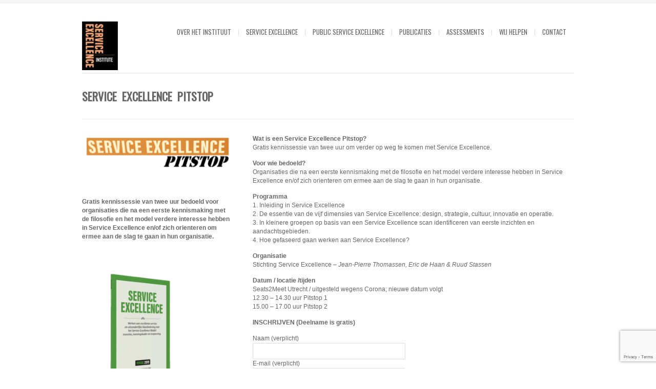

--- FILE ---
content_type: text/html; charset=UTF-8
request_url: https://serviceexcellence.nu/service-excellence-pitstop/
body_size: 14183
content:
<!DOCTYPE html>
<html xmlns="http://www.w3.org/1999/xhtml" lang="nl">

<head>

	
	<title>Service ExcellenceService Excellence Pitstop - Service Excellence</title>
    <meta name="BRANKIC_VAR_PREFIX" content="bigbangwp_" />
    <meta name="BRANKIC_THEME" content="BigBang WP Template" />  
	<meta http-equiv="Content-Type" content="text/html; charset=UTF-8" />
	<link rel='start' href='https://serviceexcellence.nu'>
    <link rel='alternate' href='https://serviceexcellence.nu/2016_01_08/wp-content/uploads/2016/01/SEBOEK-e1453503277729.jpg'>
	<link rel="profile" href="http://gmpg.org/xfn/11" />
	<link rel="pingback" href="https://serviceexcellence.nu/2016_01_08/xmlrpc.php" />    
	<!-- Favicon -->
	<link rel="shortcut icon" href="" />	
	        <style type="text/css">
    <!--
    h1.title, h2.title, h3.title, h4.title, h5.title, h6.title, #primary-menu ul li a, .section-title .title, .section-title .title a, .section-title h1.title span, .section-title p, #footer h3, .services h2, .item-info h3, .item-info-overlay h3, #contact-intro h1.title, #contact-intro p, .widget h3.title, .post-title h2.title, .post-title h2.title a {
        font-family: 'Oswald', sans-serif;    }
    -->
    </style>
<link href="https://serviceexcellence.nu/2016_01_08/wp-content/plugins/awesome-social-icons/inc/css/font-awesome.min.css" rel="stylesheet">			<style>
			.awesome-social
			{
                margin-top:2px;
			color: white !important;
			text-align: center !important;
						line-height: 34px !important;
			width: 32px !important;
			height: 32px !important;
			font-size: 1.5em !important;
			
			text-shadow: 2px 2px 4px #000000;							-moz-transition: width s, height s, -webkit-transform s; /* For Safari 3.1 to 6.0 */
				
				-webkit-transition: width s, height s, -webkit-transform s; /* For Safari 3.1 to 6.0 */
				transition: width s, height s, transform s;
				
								
			}
						.awesome-social:hover
			{
                
			-webkit-transform: rotate(360deg); /* Chrome, Safari, Opera */
				transform: rotate(deg);
					-moz-transform: rotate(360deg); /* Chrome, Safari, Opera */
							-ms-transform: rotate(360deg); /* Chrome, Safari, Opera */
			
			}	
							.awesome_social_icons_links
			{
			outline:0 !important;
		
			}
			.awesome_social_icons_links:hover{
			text-decoration:none !important;
			}
						.fb-awesome-social
			{
			background: #3b5998;
			}
			.tw-awesome-social
			{
			background:#00aced;
			}
			.rss-awesome-social
			{
			background:#FA9B39;
			}
			.linkedin-awesome-social
			{
			background:#007bb6;
			}
			.youtube-awesome-social
			{
			background:#bb0000;
			}
			.flickr-awesome-social
			{
			background: #ff0084;
			}
			.pinterest-awesome-social
			{
			background:#cb2027;
			}
			.stumbleupon-awesome-social
			{
			background:#f74425 ;
			}
			.google-plus-awesome-social
			{
			background:#f74425 ;
			}
			.instagram-awesome-social
			{
			background:#517fa4 ;
			}
			.tumblr-awesome-social
			{
			background: #32506d ;
			}
			.vine-awesome-social
			{
			background: #00bf8f ;
			}
            .vk-awesome-social {
            
            background: #45668e ;
			
            }
            .soundcloud-awesome-social
                {
            background: #ff3300 ;
                
                }
                .reddit-awesome-social{
                
            background: #ff4500 ;
                
                }
                .stack-awesome-social{
                
            background: #fe7a15 ;
                
                }
                .behance-awesome-social{
            background: #1769ff ;
                
                }
                .github-awesome-social{
            background: #999999 ;
                
                
                }
/* Custom Background */     
                           
                    
			</style>
<meta name='robots' content='index, follow, max-image-preview:large, max-snippet:-1, max-video-preview:-1' />

	<!-- This site is optimized with the Yoast SEO plugin v20.1 - https://yoast.com/wordpress/plugins/seo/ -->
	<link rel="canonical" href="https://serviceexcellence.nu/service-excellence-pitstop/" />
	<meta property="og:locale" content="nl_NL" />
	<meta property="og:type" content="article" />
	<meta property="og:title" content="Service Excellence Pitstop - Service Excellence" />
	<meta property="og:description" content="Wat is een Service Excellence Pitstop? Gratis kennissessie van twee uur om verder op weg te komen met Service Excellence. Voor wie bedoeld? Organisaties die na een eerste kennismaking met de filosofie en het model verdere interesse hebben in Service Excellence en/of zich orienteren om..." />
	<meta property="og:url" content="https://serviceexcellence.nu/service-excellence-pitstop/" />
	<meta property="og:site_name" content="Service Excellence" />
	<meta property="article:modified_time" content="2020-10-07T08:49:47+00:00" />
	<meta property="og:image" content="https://serviceexcellence.nu/2016_01_08/wp-content/uploads/2020/08/logoSEPitstop-300x74.png" />
	<meta name="twitter:card" content="summary_large_image" />
	<meta name="twitter:label1" content="Verwachte leestijd" />
	<meta name="twitter:data1" content="1 minuut" />
	<script type="application/ld+json" class="yoast-schema-graph">{"@context":"https://schema.org","@graph":[{"@type":"WebPage","@id":"https://serviceexcellence.nu/service-excellence-pitstop/","url":"https://serviceexcellence.nu/service-excellence-pitstop/","name":"Service Excellence Pitstop - Service Excellence","isPartOf":{"@id":"https://serviceexcellence.nu/#website"},"primaryImageOfPage":{"@id":"https://serviceexcellence.nu/service-excellence-pitstop/#primaryimage"},"image":{"@id":"https://serviceexcellence.nu/service-excellence-pitstop/#primaryimage"},"thumbnailUrl":"https://serviceexcellence.nu/2016_01_08/wp-content/uploads/2020/08/logoSEPitstop-300x74.png","datePublished":"2020-08-06T07:54:37+00:00","dateModified":"2020-10-07T08:49:47+00:00","breadcrumb":{"@id":"https://serviceexcellence.nu/service-excellence-pitstop/#breadcrumb"},"inLanguage":"nl","potentialAction":[{"@type":"ReadAction","target":["https://serviceexcellence.nu/service-excellence-pitstop/"]}]},{"@type":"ImageObject","inLanguage":"nl","@id":"https://serviceexcellence.nu/service-excellence-pitstop/#primaryimage","url":"https://serviceexcellence.nu/2016_01_08/wp-content/uploads/2020/08/logoSEPitstop.png","contentUrl":"https://serviceexcellence.nu/2016_01_08/wp-content/uploads/2020/08/logoSEPitstop.png","width":1048,"height":258},{"@type":"BreadcrumbList","@id":"https://serviceexcellence.nu/service-excellence-pitstop/#breadcrumb","itemListElement":[{"@type":"ListItem","position":1,"name":"Home","item":"https://serviceexcellence.nu/"},{"@type":"ListItem","position":2,"name":"Service Excellence Pitstop"}]},{"@type":"WebSite","@id":"https://serviceexcellence.nu/#website","url":"https://serviceexcellence.nu/","name":"Service Excellence","description":"bezielt organisaties, verduurzaamt de relatie en versterkt innovatiekracht","potentialAction":[{"@type":"SearchAction","target":{"@type":"EntryPoint","urlTemplate":"https://serviceexcellence.nu/?s={search_term_string}"},"query-input":"required name=search_term_string"}],"inLanguage":"nl"}]}</script>
	<!-- / Yoast SEO plugin. -->


<link rel='dns-prefetch' href='//maps.googleapis.com' />
<link rel='dns-prefetch' href='//fonts.googleapis.com' />
<link rel="alternate" type="application/rss+xml" title="Service Excellence &raquo; Feed" href="https://serviceexcellence.nu/feed/" />
<link rel="alternate" type="application/rss+xml" title="Service Excellence &raquo; Reactiesfeed" href="https://serviceexcellence.nu/comments/feed/" />
<link rel="alternate" type="text/calendar" title="Service Excellence &raquo; iCal Feed" href="https://serviceexcellence.nu/agenda/?ical=1" />
<script type="text/javascript">
window._wpemojiSettings = {"baseUrl":"https:\/\/s.w.org\/images\/core\/emoji\/14.0.0\/72x72\/","ext":".png","svgUrl":"https:\/\/s.w.org\/images\/core\/emoji\/14.0.0\/svg\/","svgExt":".svg","source":{"concatemoji":"https:\/\/serviceexcellence.nu\/2016_01_08\/wp-includes\/js\/wp-emoji-release.min.js?ver=b8720fe0e7715ad805de90e540076b1e"}};
/*! This file is auto-generated */
!function(e,a,t){var n,r,o,i=a.createElement("canvas"),p=i.getContext&&i.getContext("2d");function s(e,t){var a=String.fromCharCode,e=(p.clearRect(0,0,i.width,i.height),p.fillText(a.apply(this,e),0,0),i.toDataURL());return p.clearRect(0,0,i.width,i.height),p.fillText(a.apply(this,t),0,0),e===i.toDataURL()}function c(e){var t=a.createElement("script");t.src=e,t.defer=t.type="text/javascript",a.getElementsByTagName("head")[0].appendChild(t)}for(o=Array("flag","emoji"),t.supports={everything:!0,everythingExceptFlag:!0},r=0;r<o.length;r++)t.supports[o[r]]=function(e){if(p&&p.fillText)switch(p.textBaseline="top",p.font="600 32px Arial",e){case"flag":return s([127987,65039,8205,9895,65039],[127987,65039,8203,9895,65039])?!1:!s([55356,56826,55356,56819],[55356,56826,8203,55356,56819])&&!s([55356,57332,56128,56423,56128,56418,56128,56421,56128,56430,56128,56423,56128,56447],[55356,57332,8203,56128,56423,8203,56128,56418,8203,56128,56421,8203,56128,56430,8203,56128,56423,8203,56128,56447]);case"emoji":return!s([129777,127995,8205,129778,127999],[129777,127995,8203,129778,127999])}return!1}(o[r]),t.supports.everything=t.supports.everything&&t.supports[o[r]],"flag"!==o[r]&&(t.supports.everythingExceptFlag=t.supports.everythingExceptFlag&&t.supports[o[r]]);t.supports.everythingExceptFlag=t.supports.everythingExceptFlag&&!t.supports.flag,t.DOMReady=!1,t.readyCallback=function(){t.DOMReady=!0},t.supports.everything||(n=function(){t.readyCallback()},a.addEventListener?(a.addEventListener("DOMContentLoaded",n,!1),e.addEventListener("load",n,!1)):(e.attachEvent("onload",n),a.attachEvent("onreadystatechange",function(){"complete"===a.readyState&&t.readyCallback()})),(e=t.source||{}).concatemoji?c(e.concatemoji):e.wpemoji&&e.twemoji&&(c(e.twemoji),c(e.wpemoji)))}(window,document,window._wpemojiSettings);
</script>
<style type="text/css">
img.wp-smiley,
img.emoji {
	display: inline !important;
	border: none !important;
	box-shadow: none !important;
	height: 1em !important;
	width: 1em !important;
	margin: 0 0.07em !important;
	vertical-align: -0.1em !important;
	background: none !important;
	padding: 0 !important;
}
</style>
	<link rel='stylesheet' id='wp-block-library-css' href='https://serviceexcellence.nu/2016_01_08/wp-includes/css/dist/block-library/style.min.css?ver=b8720fe0e7715ad805de90e540076b1e' type='text/css' media='all' />
<link rel='stylesheet' id='classic-theme-styles-css' href='https://serviceexcellence.nu/2016_01_08/wp-includes/css/classic-themes.min.css?ver=1' type='text/css' media='all' />
<style id='global-styles-inline-css' type='text/css'>
body{--wp--preset--color--black: #000000;--wp--preset--color--cyan-bluish-gray: #abb8c3;--wp--preset--color--white: #ffffff;--wp--preset--color--pale-pink: #f78da7;--wp--preset--color--vivid-red: #cf2e2e;--wp--preset--color--luminous-vivid-orange: #ff6900;--wp--preset--color--luminous-vivid-amber: #fcb900;--wp--preset--color--light-green-cyan: #7bdcb5;--wp--preset--color--vivid-green-cyan: #00d084;--wp--preset--color--pale-cyan-blue: #8ed1fc;--wp--preset--color--vivid-cyan-blue: #0693e3;--wp--preset--color--vivid-purple: #9b51e0;--wp--preset--gradient--vivid-cyan-blue-to-vivid-purple: linear-gradient(135deg,rgba(6,147,227,1) 0%,rgb(155,81,224) 100%);--wp--preset--gradient--light-green-cyan-to-vivid-green-cyan: linear-gradient(135deg,rgb(122,220,180) 0%,rgb(0,208,130) 100%);--wp--preset--gradient--luminous-vivid-amber-to-luminous-vivid-orange: linear-gradient(135deg,rgba(252,185,0,1) 0%,rgba(255,105,0,1) 100%);--wp--preset--gradient--luminous-vivid-orange-to-vivid-red: linear-gradient(135deg,rgba(255,105,0,1) 0%,rgb(207,46,46) 100%);--wp--preset--gradient--very-light-gray-to-cyan-bluish-gray: linear-gradient(135deg,rgb(238,238,238) 0%,rgb(169,184,195) 100%);--wp--preset--gradient--cool-to-warm-spectrum: linear-gradient(135deg,rgb(74,234,220) 0%,rgb(151,120,209) 20%,rgb(207,42,186) 40%,rgb(238,44,130) 60%,rgb(251,105,98) 80%,rgb(254,248,76) 100%);--wp--preset--gradient--blush-light-purple: linear-gradient(135deg,rgb(255,206,236) 0%,rgb(152,150,240) 100%);--wp--preset--gradient--blush-bordeaux: linear-gradient(135deg,rgb(254,205,165) 0%,rgb(254,45,45) 50%,rgb(107,0,62) 100%);--wp--preset--gradient--luminous-dusk: linear-gradient(135deg,rgb(255,203,112) 0%,rgb(199,81,192) 50%,rgb(65,88,208) 100%);--wp--preset--gradient--pale-ocean: linear-gradient(135deg,rgb(255,245,203) 0%,rgb(182,227,212) 50%,rgb(51,167,181) 100%);--wp--preset--gradient--electric-grass: linear-gradient(135deg,rgb(202,248,128) 0%,rgb(113,206,126) 100%);--wp--preset--gradient--midnight: linear-gradient(135deg,rgb(2,3,129) 0%,rgb(40,116,252) 100%);--wp--preset--duotone--dark-grayscale: url('#wp-duotone-dark-grayscale');--wp--preset--duotone--grayscale: url('#wp-duotone-grayscale');--wp--preset--duotone--purple-yellow: url('#wp-duotone-purple-yellow');--wp--preset--duotone--blue-red: url('#wp-duotone-blue-red');--wp--preset--duotone--midnight: url('#wp-duotone-midnight');--wp--preset--duotone--magenta-yellow: url('#wp-duotone-magenta-yellow');--wp--preset--duotone--purple-green: url('#wp-duotone-purple-green');--wp--preset--duotone--blue-orange: url('#wp-duotone-blue-orange');--wp--preset--font-size--small: 13px;--wp--preset--font-size--medium: 20px;--wp--preset--font-size--large: 36px;--wp--preset--font-size--x-large: 42px;--wp--preset--spacing--20: 0.44rem;--wp--preset--spacing--30: 0.67rem;--wp--preset--spacing--40: 1rem;--wp--preset--spacing--50: 1.5rem;--wp--preset--spacing--60: 2.25rem;--wp--preset--spacing--70: 3.38rem;--wp--preset--spacing--80: 5.06rem;}:where(.is-layout-flex){gap: 0.5em;}body .is-layout-flow > .alignleft{float: left;margin-inline-start: 0;margin-inline-end: 2em;}body .is-layout-flow > .alignright{float: right;margin-inline-start: 2em;margin-inline-end: 0;}body .is-layout-flow > .aligncenter{margin-left: auto !important;margin-right: auto !important;}body .is-layout-constrained > .alignleft{float: left;margin-inline-start: 0;margin-inline-end: 2em;}body .is-layout-constrained > .alignright{float: right;margin-inline-start: 2em;margin-inline-end: 0;}body .is-layout-constrained > .aligncenter{margin-left: auto !important;margin-right: auto !important;}body .is-layout-constrained > :where(:not(.alignleft):not(.alignright):not(.alignfull)){max-width: var(--wp--style--global--content-size);margin-left: auto !important;margin-right: auto !important;}body .is-layout-constrained > .alignwide{max-width: var(--wp--style--global--wide-size);}body .is-layout-flex{display: flex;}body .is-layout-flex{flex-wrap: wrap;align-items: center;}body .is-layout-flex > *{margin: 0;}:where(.wp-block-columns.is-layout-flex){gap: 2em;}.has-black-color{color: var(--wp--preset--color--black) !important;}.has-cyan-bluish-gray-color{color: var(--wp--preset--color--cyan-bluish-gray) !important;}.has-white-color{color: var(--wp--preset--color--white) !important;}.has-pale-pink-color{color: var(--wp--preset--color--pale-pink) !important;}.has-vivid-red-color{color: var(--wp--preset--color--vivid-red) !important;}.has-luminous-vivid-orange-color{color: var(--wp--preset--color--luminous-vivid-orange) !important;}.has-luminous-vivid-amber-color{color: var(--wp--preset--color--luminous-vivid-amber) !important;}.has-light-green-cyan-color{color: var(--wp--preset--color--light-green-cyan) !important;}.has-vivid-green-cyan-color{color: var(--wp--preset--color--vivid-green-cyan) !important;}.has-pale-cyan-blue-color{color: var(--wp--preset--color--pale-cyan-blue) !important;}.has-vivid-cyan-blue-color{color: var(--wp--preset--color--vivid-cyan-blue) !important;}.has-vivid-purple-color{color: var(--wp--preset--color--vivid-purple) !important;}.has-black-background-color{background-color: var(--wp--preset--color--black) !important;}.has-cyan-bluish-gray-background-color{background-color: var(--wp--preset--color--cyan-bluish-gray) !important;}.has-white-background-color{background-color: var(--wp--preset--color--white) !important;}.has-pale-pink-background-color{background-color: var(--wp--preset--color--pale-pink) !important;}.has-vivid-red-background-color{background-color: var(--wp--preset--color--vivid-red) !important;}.has-luminous-vivid-orange-background-color{background-color: var(--wp--preset--color--luminous-vivid-orange) !important;}.has-luminous-vivid-amber-background-color{background-color: var(--wp--preset--color--luminous-vivid-amber) !important;}.has-light-green-cyan-background-color{background-color: var(--wp--preset--color--light-green-cyan) !important;}.has-vivid-green-cyan-background-color{background-color: var(--wp--preset--color--vivid-green-cyan) !important;}.has-pale-cyan-blue-background-color{background-color: var(--wp--preset--color--pale-cyan-blue) !important;}.has-vivid-cyan-blue-background-color{background-color: var(--wp--preset--color--vivid-cyan-blue) !important;}.has-vivid-purple-background-color{background-color: var(--wp--preset--color--vivid-purple) !important;}.has-black-border-color{border-color: var(--wp--preset--color--black) !important;}.has-cyan-bluish-gray-border-color{border-color: var(--wp--preset--color--cyan-bluish-gray) !important;}.has-white-border-color{border-color: var(--wp--preset--color--white) !important;}.has-pale-pink-border-color{border-color: var(--wp--preset--color--pale-pink) !important;}.has-vivid-red-border-color{border-color: var(--wp--preset--color--vivid-red) !important;}.has-luminous-vivid-orange-border-color{border-color: var(--wp--preset--color--luminous-vivid-orange) !important;}.has-luminous-vivid-amber-border-color{border-color: var(--wp--preset--color--luminous-vivid-amber) !important;}.has-light-green-cyan-border-color{border-color: var(--wp--preset--color--light-green-cyan) !important;}.has-vivid-green-cyan-border-color{border-color: var(--wp--preset--color--vivid-green-cyan) !important;}.has-pale-cyan-blue-border-color{border-color: var(--wp--preset--color--pale-cyan-blue) !important;}.has-vivid-cyan-blue-border-color{border-color: var(--wp--preset--color--vivid-cyan-blue) !important;}.has-vivid-purple-border-color{border-color: var(--wp--preset--color--vivid-purple) !important;}.has-vivid-cyan-blue-to-vivid-purple-gradient-background{background: var(--wp--preset--gradient--vivid-cyan-blue-to-vivid-purple) !important;}.has-light-green-cyan-to-vivid-green-cyan-gradient-background{background: var(--wp--preset--gradient--light-green-cyan-to-vivid-green-cyan) !important;}.has-luminous-vivid-amber-to-luminous-vivid-orange-gradient-background{background: var(--wp--preset--gradient--luminous-vivid-amber-to-luminous-vivid-orange) !important;}.has-luminous-vivid-orange-to-vivid-red-gradient-background{background: var(--wp--preset--gradient--luminous-vivid-orange-to-vivid-red) !important;}.has-very-light-gray-to-cyan-bluish-gray-gradient-background{background: var(--wp--preset--gradient--very-light-gray-to-cyan-bluish-gray) !important;}.has-cool-to-warm-spectrum-gradient-background{background: var(--wp--preset--gradient--cool-to-warm-spectrum) !important;}.has-blush-light-purple-gradient-background{background: var(--wp--preset--gradient--blush-light-purple) !important;}.has-blush-bordeaux-gradient-background{background: var(--wp--preset--gradient--blush-bordeaux) !important;}.has-luminous-dusk-gradient-background{background: var(--wp--preset--gradient--luminous-dusk) !important;}.has-pale-ocean-gradient-background{background: var(--wp--preset--gradient--pale-ocean) !important;}.has-electric-grass-gradient-background{background: var(--wp--preset--gradient--electric-grass) !important;}.has-midnight-gradient-background{background: var(--wp--preset--gradient--midnight) !important;}.has-small-font-size{font-size: var(--wp--preset--font-size--small) !important;}.has-medium-font-size{font-size: var(--wp--preset--font-size--medium) !important;}.has-large-font-size{font-size: var(--wp--preset--font-size--large) !important;}.has-x-large-font-size{font-size: var(--wp--preset--font-size--x-large) !important;}
.wp-block-navigation a:where(:not(.wp-element-button)){color: inherit;}
:where(.wp-block-columns.is-layout-flex){gap: 2em;}
.wp-block-pullquote{font-size: 1.5em;line-height: 1.6;}
</style>
<link rel='stylesheet' id='contact-form-7-css' href='https://serviceexcellence.nu/2016_01_08/wp-content/plugins/contact-form-7/includes/css/styles.css?ver=5.7.4' type='text/css' media='all' />
<link rel='stylesheet' id='collapscore-css-css' href='https://serviceexcellence.nu/2016_01_08/wp-content/plugins/jquery-collapse-o-matic/css/core_style.css?ver=1.0' type='text/css' media='all' />
<link rel='stylesheet' id='collapseomatic-css-css' href='https://serviceexcellence.nu/2016_01_08/wp-content/plugins/jquery-collapse-o-matic/css/light_style.css?ver=1.6' type='text/css' media='all' />
<link rel='stylesheet' id='widgets-on-pages-css' href='https://serviceexcellence.nu/2016_01_08/wp-content/plugins/widgets-on-pages/public/css/widgets-on-pages-public.css?ver=1.4.0' type='text/css' media='all' />
<link rel='stylesheet' id='wpcf7-redirect-script-frontend-css' href='https://serviceexcellence.nu/2016_01_08/wp-content/plugins/wpcf7-redirect/build/css/wpcf7-redirect-frontend.min.css?ver=b8720fe0e7715ad805de90e540076b1e' type='text/css' media='all' />
<link rel='stylesheet' id='youtube-channel-css' href='https://serviceexcellence.nu/2016_01_08/wp-content/plugins/youtube-channel/assets/css/youtube-channel.min.css?ver=3.23.4' type='text/css' media='all' />
<link rel='stylesheet' id='bigbangwp-css' href='https://serviceexcellence.nu/2016_01_08/wp-content/themes/bigbangwp/style.css?ver=b8720fe0e7715ad805de90e540076b1e' type='text/css' media='all' />
<link rel='stylesheet' id='kallisto-css' href='https://serviceexcellence.nu/2016_01_08/wp-content/themes/kallisto/style.css?ver=b8720fe0e7715ad805de90e540076b1e' type='text/css' media='all' />
<link rel='stylesheet' id='default_stylesheet-css' href='https://serviceexcellence.nu/2016_01_08/wp-content/themes/bigbangwp/style.css?ver=b8720fe0e7715ad805de90e540076b1e' type='text/css' media='all' />
<link rel='stylesheet' id='style-css' href='https://serviceexcellence.nu/2016_01_08/wp-content/themes/bigbangwp/css/style.css?ver=b8720fe0e7715ad805de90e540076b1e' type='text/css' media='all' />
<link rel='stylesheet' id='css_color_style-css' href='https://serviceexcellence.nu/2016_01_08/wp-content/themes/bigbangwp/css/colors/color-orange.css?ver=b8720fe0e7715ad805de90e540076b1e' type='text/css' media='all' />
<link rel='stylesheet' id='blog-css' href='https://serviceexcellence.nu/2016_01_08/wp-content/themes/bigbangwp/css/blog.css?ver=b8720fe0e7715ad805de90e540076b1e' type='text/css' media='all' />
<link rel='stylesheet' id='socialize-bookmarks-css' href='https://serviceexcellence.nu/2016_01_08/wp-content/themes/bigbangwp/css/socialize-bookmarks.css?ver=b8720fe0e7715ad805de90e540076b1e' type='text/css' media='all' />
<link rel='stylesheet' id='prettyPhoto-css' href='https://serviceexcellence.nu/2016_01_08/wp-content/themes/bigbangwp/css/prettyPhoto.css?ver=b8720fe0e7715ad805de90e540076b1e' type='text/css' media='all' />
<link rel='stylesheet' id='jquery_flexslider-css' href='https://serviceexcellence.nu/2016_01_08/wp-content/themes/bigbangwp/css/flexslider.css?ver=b8720fe0e7715ad805de90e540076b1e' type='text/css' media='all' />
<link rel='stylesheet' id='style-stretched-css' href='https://serviceexcellence.nu/2016_01_08/wp-content/themes/bigbangwp/css/style-stretched.css?ver=b8720fe0e7715ad805de90e540076b1e' type='text/css' media='all' />
<link rel='stylesheet' id='media_queries-css' href='https://serviceexcellence.nu/2016_01_08/wp-content/themes/bigbangwp/css/media_queries.css?ver=b8720fe0e7715ad805de90e540076b1e' type='text/css' media='all' />
<link rel='stylesheet' id='mm-compiled-options-mobmenu-css' href='https://serviceexcellence.nu/2016_01_08/wp-content/uploads/dynamic-mobmenu.css?ver=2.8.3-811' type='text/css' media='all' />
<link rel='stylesheet' id='mm-google-webfont-dosis-css' href='//fonts.googleapis.com/css?family=Dosis%3Ainherit%2C400&#038;subset=latin%2Clatin-ext&#038;ver=b8720fe0e7715ad805de90e540076b1e' type='text/css' media='all' />
<link rel='stylesheet' id='cssmobmenu-icons-css' href='https://serviceexcellence.nu/2016_01_08/wp-content/plugins/mobile-menu/includes/css/mobmenu-icons.css?ver=b8720fe0e7715ad805de90e540076b1e' type='text/css' media='all' />
<link rel='stylesheet' id='cssmobmenu-css' href='https://serviceexcellence.nu/2016_01_08/wp-content/plugins/mobile-menu/includes/css/mobmenu.css?ver=2.8.3' type='text/css' media='all' />
<script type='text/javascript' src='https://serviceexcellence.nu/2016_01_08/wp-includes/js/jquery/jquery.min.js?ver=3.6.1' id='jquery-core-js'></script>
<script type='text/javascript' src='https://serviceexcellence.nu/2016_01_08/wp-includes/js/jquery/jquery-migrate.min.js?ver=3.3.2' id='jquery-migrate-js'></script>
<script type='text/javascript' src='https://serviceexcellence.nu/2016_01_08/wp-content/themes/bigbangwp/javascript/custom.js?ver=b8720fe0e7715ad805de90e540076b1e' id='custom-js'></script>
<script type='text/javascript' src='https://serviceexcellence.nu/2016_01_08/wp-content/themes/bigbangwp/javascript/prettyPhoto.js?ver=b8720fe0e7715ad805de90e540076b1e' id='prettyPhoto-js'></script>
<script type='text/javascript' src='https://serviceexcellence.nu/2016_01_08/wp-content/themes/bigbangwp/javascript/jquery.isotope.min.js?ver=b8720fe0e7715ad805de90e540076b1e' id='isotope-js'></script>
<script type='text/javascript' src='https://serviceexcellence.nu/2016_01_08/wp-content/themes/bigbangwp/javascript/jquery.flexslider.js?ver=b8720fe0e7715ad805de90e540076b1e' id='jquery_flexslider-js'></script>
<script type='text/javascript' src='https://serviceexcellence.nu/2016_01_08/wp-content/themes/bigbangwp/javascript/jquery.backstretch.min.js?ver=b8720fe0e7715ad805de90e540076b1e' id='backstretch-js'></script>
<script type='text/javascript' src='https://maps.googleapis.com/maps/api/js?sensor=false&#038;ver=b8720fe0e7715ad805de90e540076b1e' id='google_map_api-js'></script>
<script type='text/javascript' src='https://serviceexcellence.nu/2016_01_08/wp-content/themes/bigbangwp/javascript/google_map_plugin.js?ver=b8720fe0e7715ad805de90e540076b1e' id='google_map_plugin-js'></script>
<script type='text/javascript' src='https://serviceexcellence.nu/2016_01_08/wp-content/themes/bigbangwp/javascript/bra.photostream.js?ver=b8720fe0e7715ad805de90e540076b1e' id='bra_photostream-js'></script>
<script type='text/javascript' src='https://serviceexcellence.nu/2016_01_08/wp-content/plugins/mobile-menu/includes/js/mobmenu.js?ver=2.8.3' id='mobmenujs-js'></script>
<link rel="https://api.w.org/" href="https://serviceexcellence.nu/wp-json/" /><link rel="alternate" type="application/json" href="https://serviceexcellence.nu/wp-json/wp/v2/pages/5237" /><link rel="EditURI" type="application/rsd+xml" title="RSD" href="https://serviceexcellence.nu/2016_01_08/xmlrpc.php?rsd" />
<link rel="wlwmanifest" type="application/wlwmanifest+xml" href="https://serviceexcellence.nu/2016_01_08/wp-includes/wlwmanifest.xml" />
<link rel='shortlink' href='https://serviceexcellence.nu/?p=5237' />
<link rel="alternate" type="application/json+oembed" href="https://serviceexcellence.nu/wp-json/oembed/1.0/embed?url=https%3A%2F%2Fserviceexcellence.nu%2Fservice-excellence-pitstop%2F" />
<link rel="alternate" type="text/xml+oembed" href="https://serviceexcellence.nu/wp-json/oembed/1.0/embed?url=https%3A%2F%2Fserviceexcellence.nu%2Fservice-excellence-pitstop%2F&#038;format=xml" />
<script type="text/javascript">
(function(url){
	if(/(?:Chrome\/26\.0\.1410\.63 Safari\/537\.31|WordfenceTestMonBot)/.test(navigator.userAgent)){ return; }
	var addEvent = function(evt, handler) {
		if (window.addEventListener) {
			document.addEventListener(evt, handler, false);
		} else if (window.attachEvent) {
			document.attachEvent('on' + evt, handler);
		}
	};
	var removeEvent = function(evt, handler) {
		if (window.removeEventListener) {
			document.removeEventListener(evt, handler, false);
		} else if (window.detachEvent) {
			document.detachEvent('on' + evt, handler);
		}
	};
	var evts = 'contextmenu dblclick drag dragend dragenter dragleave dragover dragstart drop keydown keypress keyup mousedown mousemove mouseout mouseover mouseup mousewheel scroll'.split(' ');
	var logHuman = function() {
		if (window.wfLogHumanRan) { return; }
		window.wfLogHumanRan = true;
		var wfscr = document.createElement('script');
		wfscr.type = 'text/javascript';
		wfscr.async = true;
		wfscr.src = url + '&r=' + Math.random();
		(document.getElementsByTagName('head')[0]||document.getElementsByTagName('body')[0]).appendChild(wfscr);
		for (var i = 0; i < evts.length; i++) {
			removeEvent(evts[i], logHuman);
		}
	};
	for (var i = 0; i < evts.length; i++) {
		addEvent(evts[i], logHuman);
	}
})('//serviceexcellence.nu/?wordfence_lh=1&hid=203087602245D645C9913A66501B647C');
</script><meta name="tec-api-version" content="v1"><meta name="tec-api-origin" content="https://serviceexcellence.nu"><link rel="alternate" href="https://serviceexcellence.nu/wp-json/tribe/events/v1/" /><style type="text/css">.recentcomments a{display:inline !important;padding:0 !important;margin:0 !important;}</style><meta name="viewport" content="initial-scale=1, maximum-scale=1" /><meta name="viewport" content="width=device-width" />		<style type="text/css" id="wp-custom-css">
			.button {
	color: black;
}
.sub-menu {
	display: block !important;
	visibility: visible !important;
}

@media only screen and (max-width: 800px) {

	#primary-menu {
		display: none;
	}

}

#gallery-1 img {
    border: 2px solid #ffffff !important;
	background-color: #f8f8f8;
height: 220px;
	width: 220px
}


		</style>
		</head>
<body id="top" class="page-template-default page page-id-5237 tribe-no-js mob-menu-slideout-over">
    <!-- START HEADER -->
    
    <div id="header-wrapper">
    
        <div class="header clear">
            
            <div id="logo">    
                <a href="https://serviceexcellence.nu"><img src="https://serviceexcellence.nu/2016_01_08/wp-content/uploads/2023/10/SE-I-logo-e1760799456626.jpg" alt="Service ExcellenceService Excellence Pitstop - Service Excellence" /></a>        
            </div><!--END LOGO-->
        
            <div id="primary-menu"> 
            <ul id="menu-hoofdmenu" class="menu"><li id="menu-item-4589" class="menu-item menu-item-type-post_type menu-item-object-page menu-item-has-children menu-item-4589"><a href="https://serviceexcellence.nu/over-de-stichting/">Over het instituut</a>
<ul class="sub-menu">
	<li id="menu-item-3331" class="menu-item menu-item-type-post_type menu-item-object-page menu-item-3331"><a href="https://serviceexcellence.nu/why-how-what/">Why-How-What</a></li>
	<li id="menu-item-4610" class="menu-item menu-item-type-post_type menu-item-object-page menu-item-4610"><a href="https://serviceexcellence.nu/bestuur/">Bestuur</a></li>
	<li id="menu-item-4123" class="menu-item menu-item-type-post_type menu-item-object-page menu-item-4123"><a href="https://serviceexcellence.nu/kennispartners/">Kennispartners</a></li>
	<li id="menu-item-4671" class="menu-item menu-item-type-post_type menu-item-object-page menu-item-4671"><a href="https://serviceexcellence.nu/practitioners/">Practitioners</a></li>
	<li id="menu-item-4801" class="menu-item menu-item-type-post_type menu-item-object-page menu-item-4801"><a href="https://serviceexcellence.nu/registered-professionals/">Registered Professionals</a></li>
	<li id="menu-item-5427" class="menu-item menu-item-type-post_type menu-item-object-page menu-item-5427"><a href="https://serviceexcellence.nu/service-excellence-professional-van-het-jaar/">Service Excellence Professional van het jaar</a></li>
</ul>
</li>
<li id="menu-item-2749" class="menu-item menu-item-type-post_type menu-item-object-page menu-item-has-children menu-item-2749"><a href="https://serviceexcellence.nu/model/">SERVICE EXCELLENCE</a>
<ul class="sub-menu">
	<li id="menu-item-3979" class="menu-item menu-item-type-post_type menu-item-object-page menu-item-3979"><a href="https://serviceexcellence.nu/crux-service-excellence/">Service Excellence?</a></li>
	<li id="menu-item-2779" class="menu-item menu-item-type-post_type menu-item-object-page menu-item-2779"><a href="https://serviceexcellence.nu/go-standaard/principes/">Principes</a></li>
	<li id="menu-item-3271" class="menu-item menu-item-type-post_type menu-item-object-page menu-item-3271"><a href="https://serviceexcellence.nu/sepiramide/">SE Piramide</a></li>
	<li id="menu-item-3272" class="menu-item menu-item-type-post_type menu-item-object-page menu-item-3272"><a href="https://serviceexcellence.nu/seeffectchain/">SE Effect Chain</a></li>
	<li id="menu-item-3275" class="menu-item menu-item-type-post_type menu-item-object-page menu-item-has-children menu-item-3275"><a href="https://serviceexcellence.nu/bouwstenen/">Elementen</a>
	<ul class="sub-menu">
		<li id="menu-item-3706" class="menu-item menu-item-type-post_type menu-item-object-page menu-item-3706"><a href="https://serviceexcellence.nu/b1-klanten-echt-begrijpen/">B1 – De klant echt begrijpen</a></li>
		<li id="menu-item-3705" class="menu-item menu-item-type-post_type menu-item-object-page menu-item-3705"><a href="https://serviceexcellence.nu/b2-ontvouwen-van-visie-missie-en-strategie/">B2 – Ontvouwen van visie, missie en strategie</a></li>
		<li id="menu-item-3713" class="menu-item menu-item-type-post_type menu-item-object-page menu-item-3713"><a href="https://serviceexcellence.nu/b3-service-excellence-leiderschap/">B3 – Service excellence leiderschap</a></li>
		<li id="menu-item-3733" class="menu-item menu-item-type-post_type menu-item-object-page menu-item-3733"><a href="https://serviceexcellence.nu/cultuur-die-boeit-en-bindt/">B4 – Cultuur die boeit en bindt</a></li>
		<li id="menu-item-3732" class="menu-item menu-item-type-post_type menu-item-object-page menu-item-3732"><a href="https://serviceexcellence.nu/b5-het-ontwerpen-van-een-uitzonderlijke-klantbeleving/">B5 – Het ontwerpen van een uitzonderlijke klantbeleving</a></li>
		<li id="menu-item-3731" class="menu-item menu-item-type-post_type menu-item-object-page menu-item-3731"><a href="https://serviceexcellence.nu/b-6-klantgerichte-en-bezielde-medewerkers-door-excellent-hrm/">B 6 – Klantgerichte en bezielde medewerkers door excellent HRM</a></li>
		<li id="menu-item-3743" class="menu-item menu-item-type-post_type menu-item-object-page menu-item-3743"><a href="https://serviceexcellence.nu/b7-middelen-technologieen-processen-structuren-en-partnerships/">B7 – MIDDELEN, TECHNOLOGIEËN, PROCESSEN, STRUCTUREN EN PARTNERSHIPS</a></li>
		<li id="menu-item-3742" class="menu-item menu-item-type-post_type menu-item-object-page menu-item-3742"><a href="https://serviceexcellence.nu/b8-sturen-op-de-service-excellence-effect-chain/">B8 – Sturen op de Service Excellence Effect Chain</a></li>
		<li id="menu-item-3749" class="menu-item menu-item-type-post_type menu-item-object-page menu-item-3749"><a href="https://serviceexcellence.nu/b9-verbeteren-leren-en-innoveren/">B9 – Verbeteren, leren en innoveren</a></li>
	</ul>
</li>
	<li id="menu-item-5401" class="menu-item menu-item-type-post_type menu-item-object-page menu-item-5401"><a href="https://serviceexcellence.nu/paradigmashifts/">Paradigmashifts</a></li>
	<li id="menu-item-5165" class="menu-item menu-item-type-post_type menu-item-object-page menu-item-5165"><a href="https://serviceexcellence.nu/se-ja4rplan/">SE JA4RPLAN</a></li>
	<li id="menu-item-4277" class="menu-item menu-item-type-post_type menu-item-object-page menu-item-4277"><a href="https://serviceexcellence.nu/toetsingskader/">Toetsingskader (download)</a></li>
	<li id="menu-item-5779" class="menu-item menu-item-type-post_type menu-item-object-page menu-item-5779"><a href="https://serviceexcellence.nu/ervaringen-met-service-excellence/">Praktijkervaringen</a></li>
</ul>
</li>
<li id="menu-item-5828" class="menu-item menu-item-type-post_type menu-item-object-page menu-item-has-children menu-item-5828"><a href="https://serviceexcellence.nu/public-service-excellence-model/">Public Service Excellence</a>
<ul class="sub-menu">
	<li id="menu-item-5827" class="menu-item menu-item-type-post_type menu-item-object-page menu-item-5827"><a href="https://serviceexcellence.nu/principes/">Principes</a></li>
	<li id="menu-item-5826" class="menu-item menu-item-type-post_type menu-item-object-page menu-item-5826"><a href="https://serviceexcellence.nu/elementen/">Elementen</a></li>
	<li id="menu-item-5874" class="menu-item menu-item-type-post_type menu-item-object-page menu-item-5874"><a href="https://serviceexcellence.nu/volwassenheidsscan-excellente-publieke-dienstverlening/">Volwassenheidsscan excellente publieke dienstverlening</a></li>
</ul>
</li>
<li id="menu-item-2744" class="menu-item menu-item-type-post_type menu-item-object-page menu-item-has-children menu-item-2744"><a href="https://serviceexcellence.nu/publicaties/">Publicaties</a>
<ul class="sub-menu">
	<li id="menu-item-5697" class="menu-item menu-item-type-post_type menu-item-object-page menu-item-has-children menu-item-5697"><a href="https://serviceexcellence.nu/cx-van-cult-naar-cultuur/">Customer Experience. Van cult naar cultuur.</a>
	<ul class="sub-menu">
		<li id="menu-item-5767" class="menu-item menu-item-type-post_type menu-item-object-page menu-item-5767"><a href="https://serviceexcellence.nu/figuren-afbeeldingen/">Figuren &#038; tekeningen</a></li>
		<li id="menu-item-5713" class="menu-item menu-item-type-post_type menu-item-object-page menu-item-5713"><a href="https://serviceexcellence.nu/boeklaunch/">Boeklaunch</a></li>
	</ul>
</li>
	<li id="menu-item-5625" class="menu-item menu-item-type-post_type menu-item-object-page menu-item-5625"><a href="https://serviceexcellence.nu/luisteren-is-goud-2/">Luisteren is goud</a></li>
	<li id="menu-item-4834" class="menu-item menu-item-type-post_type menu-item-object-page menu-item-has-children menu-item-4834"><a href="https://serviceexcellence.nu/excelleren-in-service/">Excelleren in service</a>
	<ul class="sub-menu">
		<li id="menu-item-5096" class="menu-item menu-item-type-post_type menu-item-object-page menu-item-5096"><a href="https://serviceexcellence.nu/afbeeldingen-2/">Afbeeldingen</a></li>
		<li id="menu-item-5012" class="menu-item menu-item-type-post_type menu-item-object-page menu-item-5012"><a href="https://serviceexcellence.nu/boeklaunch-excelleren-in-service/">Verslag boeklaunch</a></li>
	</ul>
</li>
	<li id="menu-item-2795" class="menu-item menu-item-type-post_type menu-item-object-page menu-item-has-children menu-item-2795"><a href="https://serviceexcellence.nu/boek/">Service Excellence</a>
	<ul class="sub-menu">
		<li id="menu-item-4220" class="menu-item menu-item-type-post_type menu-item-object-page menu-item-4220"><a href="https://serviceexcellence.nu/recensies-service-excellence/">Recensies Service Excellence</a></li>
		<li id="menu-item-3843" class="menu-item menu-item-type-post_type menu-item-object-page menu-item-3843"><a href="https://serviceexcellence.nu/afbeeldingen/">afbeeldingen</a></li>
		<li id="menu-item-3919" class="menu-item menu-item-type-post_type menu-item-object-page menu-item-3919"><a href="https://serviceexcellence.nu/boeklancering/">verslag boeklancering</a></li>
	</ul>
</li>
	<li id="menu-item-4499" class="menu-item menu-item-type-post_type menu-item-object-page menu-item-4499"><a href="https://serviceexcellence.nu/toetsingskader-service-excellence/">Toetsingskader Service Excellence</a></li>
	<li id="menu-item-4537" class="menu-item menu-item-type-post_type menu-item-object-page menu-item-has-children menu-item-4537"><a href="https://serviceexcellence.nu/service-excellence-scheurkalender-2019/">Service Excellence Scheurkalender 2019</a>
	<ul class="sub-menu">
		<li id="menu-item-4403" class="menu-item menu-item-type-post_type menu-item-object-page menu-item-4403"><a href="https://serviceexcellence.nu/service-excellence-scheurkalender/">Service Excellence Scheurkalender ’18</a></li>
	</ul>
</li>
	<li id="menu-item-2801" class="menu-item menu-item-type-post_type menu-item-object-page menu-item-2801"><a href="https://serviceexcellence.nu/cents16680/">CEN/TS 16880</a></li>
	<li id="menu-item-2792" class="menu-item menu-item-type-post_type menu-item-object-page menu-item-has-children menu-item-2792"><a href="https://serviceexcellence.nu/cdstrategie/">De Customer Delight Strategie</a>
	<ul class="sub-menu">
		<li id="menu-item-3592" class="menu-item menu-item-type-post_type menu-item-object-page menu-item-3592"><a href="https://serviceexcellence.nu/customer-delight-vijf-stappen/">Customer Delight in vijf stappen</a></li>
	</ul>
</li>
	<li id="menu-item-2782" class="menu-item menu-item-type-post_type menu-item-object-page menu-item-2782"><a href="https://serviceexcellence.nu/taovanservice/">De Tao van Service</a></li>
	<li id="menu-item-2794" class="menu-item menu-item-type-post_type menu-item-object-page menu-item-2794"><a href="https://serviceexcellence.nu/serviceguru/">ServiceGuru</a></li>
	<li id="menu-item-2781" class="menu-item menu-item-type-post_type menu-item-object-page menu-item-2781"><a href="https://serviceexcellence.nu/whitepapers/">Artikelen / Papers</a></li>
	<li id="menu-item-2780" class="menu-item menu-item-type-post_type menu-item-object-page menu-item-2780"><a href="https://serviceexcellence.nu/praktijkcases/">Praktijkcases</a></li>
</ul>
</li>
<li id="menu-item-3982" class="menu-item menu-item-type-post_type menu-item-object-page menu-item-has-children menu-item-3982"><a href="https://serviceexcellence.nu/assessments/">ASSESSMENTS</a>
<ul class="sub-menu">
	<li id="menu-item-4330" class="menu-item menu-item-type-post_type menu-item-object-page menu-item-4330"><a href="https://serviceexcellence.nu/service-excellence-quick-scan/">Service Excellence Quick Scan</a></li>
	<li id="menu-item-3503" class="menu-item menu-item-type-post_type menu-item-object-page menu-item-3503"><a href="https://serviceexcellence.nu/serviceexcellencescan/">Service Excellence Scan</a></li>
	<li id="menu-item-4911" class="menu-item menu-item-type-post_type menu-item-object-page menu-item-4911"><a href="https://serviceexcellence.nu/service-excellence-maturity-quick-scan/">Service Excellence Maturity Scan</a></li>
	<li id="menu-item-4930" class="menu-item menu-item-type-post_type menu-item-object-page menu-item-4930"><a href="https://serviceexcellence.nu/maturity-quick-scan/">Maturity Quick Scan</a></li>
</ul>
</li>
<li id="menu-item-2770" class="menu-item menu-item-type-post_type menu-item-object-page menu-item-has-children menu-item-2770"><a href="https://serviceexcellence.nu/3-platform/">WIJ HELPEN</a>
<ul class="sub-menu">
	<li id="menu-item-4479" class="menu-item menu-item-type-post_type menu-item-object-page menu-item-4479"><a href="https://serviceexcellence.nu/workshop-inleiding-service-excellence/">Workshop inleiding in Service Excellence</a></li>
	<li id="menu-item-4475" class="menu-item menu-item-type-post_type menu-item-object-page menu-item-4475"><a href="https://serviceexcellence.nu/training-aan-slag-service-excellence/">Training aan de slag met Service Excellence</a></li>
	<li id="menu-item-2766" class="menu-item menu-item-type-post_type menu-item-object-page menu-item-2766"><a href="https://serviceexcellence.nu/luisteren-naar-klanten/workshops/">Workshop Service makes Sense</a></li>
</ul>
</li>
<li id="menu-item-3462" class="menu-item menu-item-type-post_type menu-item-object-page menu-item-has-children menu-item-3462"><a href="https://serviceexcellence.nu/contact/">contact</a>
<ul class="sub-menu">
	<li id="menu-item-4583" class="menu-item menu-item-type-post_type menu-item-object-page menu-item-4583"><a href="https://serviceexcellence.nu/privacy/">Privacy</a></li>
</ul>
</li>
</ul>                
            </div><!--END PRIMARY MENU-->
            
        </div><!--END HEADER-->    
        
    </div><!--END HEADER-WRAPPER-->        
    
    <!-- END HEADER -->
<div id="wrapper"  class='clear'>    

<div class="content-wrapper clear">

    <div class="section-title">
    
        <h1 class="title">Service Excellence Pitstop</h1>
                        
    </div><!--END SECTION TITLE-->
    
  

    <div class="one">
<div class="one-third">
<p><strong><a href="https://serviceexcellence.nu/2016_01_08/wp-content/uploads/2020/08/logoSEPitstop.png"><img decoding="async" class="alignnone size-medium wp-image-5238" src="https://serviceexcellence.nu/2016_01_08/wp-content/uploads/2020/08/logoSEPitstop-300x74.png" alt="" width="300" height="74" srcset="https://serviceexcellence.nu/2016_01_08/wp-content/uploads/2020/08/logoSEPitstop-300x74.png 300w, https://serviceexcellence.nu/2016_01_08/wp-content/uploads/2020/08/logoSEPitstop-1024x252.png 1024w, https://serviceexcellence.nu/2016_01_08/wp-content/uploads/2020/08/logoSEPitstop-768x189.png 768w, https://serviceexcellence.nu/2016_01_08/wp-content/uploads/2020/08/logoSEPitstop.png 1048w" sizes="(max-width: 300px) 100vw, 300px" /></a></strong></p>
<p>&nbsp;</p>
<p><strong>Gratis kennissessie van twee uur bedoeld voor organisaties die na een eerste kennismaking met de filosofie en het model verdere interesse hebben in Service Excellence en/of zich orienteren om ermee aan de slag te gaan in hun organisatie.</strong></p>
<p>&nbsp;</p>
<p><a href="https://serviceexcellence.nu/2016_01_08/wp-content/uploads/2019/06/19397-SE-boek-3d-klein-e1559740666855.png"><img decoding="async" loading="lazy" class="alignnone wp-image-4891" src="https://serviceexcellence.nu/2016_01_08/wp-content/uploads/2019/06/19397-SE-boek-3d-klein-257x300.png" alt="" width="217" height="253" /></a></p>
<p>&nbsp;</p>
<p>&nbsp;</p>
<p>&nbsp;</p>
<p>&nbsp;</p>
<p>&nbsp;</p>
<p>&nbsp;</p>
<p>&nbsp;</p>
<p>&nbsp;</p>
<p>&nbsp;</p>
<p>&nbsp;</p>
<p>&nbsp;</p>
</div>
<p><strong>Wat is een Service Excellence Pitstop?</strong><br />
<b></b>Gratis kennissessie van twee uur om verder op weg te komen met Service Excellence.</p>
<p><b>Voor wie bedoeld?</b><br />
Organisaties die na een eerste kennismaking met de filosofie en het model verdere interesse hebben in Service Excellence en/of zich orienteren om ermee aan de slag te gaan in hun organisatie.</p>
<p><b>Programma </b><br />
1. Inleiding in Service Excellence<br />
2. De essentie van de vijf dimensies van Service Excellence: design, strategie, cultuur, innovatie en operatie.<br />
3. In kleinere groepen op basis van een Service Excellence scan identificeren van eerste inzichten en aandachtsgebieden.<br />
4. Hoe gefaseerd gaan werken aan Service Excellence?</p>
<p><b>Organisatie</b><br />
Stichting Service Excellence <i>&#8211; Jean-Pierre Thomassen, Eric de Haan &amp; Ruud Stassen</i></p>
<p><strong>Datum / locatie /tijden</strong><br />
Seats2Meet Utrecht / uitgesteld wegens Corona; nieuwe datum volgt<br />
12.30 &#8211; 14.30 uur Pitstop 1<br />
15.00 &#8211; 17.00 uur Pitstop 2</p>
<p><b>INSCHRIJVEN (Deelname is gratis)<br />
</b></p>

<div class="wpcf7 no-js" id="wpcf7-f5248-p5237-o1" lang="nl-NL" dir="ltr">
<div class="screen-reader-response"><p role="status" aria-live="polite" aria-atomic="true"></p> <ul></ul></div>
<form action="/service-excellence-pitstop/#wpcf7-f5248-p5237-o1" method="post" class="wpcf7-form init" aria-label="Contactformulier" novalidate="novalidate" data-status="init">
<div style="display: none;">
<input type="hidden" name="_wpcf7" value="5248" />
<input type="hidden" name="_wpcf7_version" value="5.7.4" />
<input type="hidden" name="_wpcf7_locale" value="nl_NL" />
<input type="hidden" name="_wpcf7_unit_tag" value="wpcf7-f5248-p5237-o1" />
<input type="hidden" name="_wpcf7_container_post" value="5237" />
<input type="hidden" name="_wpcf7_posted_data_hash" value="" />
<input type="hidden" name="_wpcf7_recaptcha_response" value="" />
</div>
<p><label> Naam (verplicht)<br />
<span class="wpcf7-form-control-wrap" data-name="your-name"><input size="40" class="wpcf7-form-control wpcf7-text wpcf7-validates-as-required" aria-required="true" aria-invalid="false" value="" type="text" name="your-name" /></span> </label><br />
<label> E-mail (verplicht)<br />
<span class="wpcf7-form-control-wrap" data-name="your-email"><input size="40" class="wpcf7-form-control wpcf7-text wpcf7-email wpcf7-validates-as-required wpcf7-validates-as-email" aria-required="true" aria-invalid="false" value="" type="email" name="your-email" /></span> </label>
</p>
<p>Aantal deelnemers (verplicht)
</p>
<p><span class="wpcf7-form-control-wrap" data-name="aantal"><input class="wpcf7-form-control wpcf7-number wpcf7-validates-as-required wpcf7-validates-as-number" min="1" max="2" aria-required="true" aria-invalid="false" placeholder="1" value="" type="number" name="aantal" /></span>
</p>
<p><label> Pitstop 1 (12.30 - 14.30) of Pitstop 2 (15.00 - 17.00 uur)<br />
<span class="wpcf7-form-control-wrap" data-name="your-subject"><input size="40" class="wpcf7-form-control wpcf7-text" aria-invalid="false" value="" type="text" name="your-subject" /></span> </label>
</p>
<p>Graag code overnemen, tegen spam<br />
<input type="hidden" name="_wpcf7_captcha_challenge_captcha-229" value="1079855571" /><img class="wpcf7-form-control wpcf7-captchac wpcf7-captcha-captcha-229" width="84" height="28" alt="captcha" src="https://serviceexcellence.nu/2016_01_08/wp-content/uploads/wpcf7_captcha/1079855571.png" /><span class="wpcf7-form-control-wrap" data-name="captcha-229"><input size="40" class="wpcf7-form-control wpcf7-captchar" autocomplete="off" aria-invalid="false" value="" type="text" name="captcha-229" /></span>
</p>
<p><input class="wpcf7-form-control has-spinner wpcf7-submit" type="submit" value="Verzenden" />
</p><p style="display: none !important;"><label>&#916;<textarea name="_wpcf7_ak_hp_textarea" cols="45" rows="8" maxlength="100"></textarea></label><input type="hidden" id="ak_js_1" name="_wpcf7_ak_js" value="110"/><script>document.getElementById( "ak_js_1" ).setAttribute( "value", ( new Date() ).getTime() );</script></p><div class="wpcf7-response-output" aria-hidden="true"></div>
</form>
</div>

<p>Vragen over deze pitstop? <a href="https://serviceexcellence.nu/contact/">Mail ons</a></p>
<p><strong> </strong></p>
<div class="two-third last">
</div>
    </div><!--END ONE-->

 
		
</div><!-- END CONTENT-WRAPPER --> 
</div><!-- END WRAPPER --> 
 
    
    
    <!-- START FOOTER -->
    
    <div id="footer">
    
        <div id="footer-content">
                    
                <div id="footer-top" class="clear">
                    
                <div class="one-fourth">
                <div id="text-8" class="widget_text">			<div class="textwidget"></div>
		</div><!--END widget wrapper-->    <div id="text-9" class="widget_text">			<div class="textwidget"></div>
		</div><!--END widget wrapper-->                    </div><!--END one-fourth-->
                
                <div class="one-fourth">
                                </div><!--END one-fourth-->
                
                <div class="one-fourth">
                                </div><!--END one-fourth-->
                
                <div class="one-fourth last">
                                </div><!--END one-fourth last-->
                    
                </div><!--END FOOTER-TOP-->
         
            
                <div id="footer-bottom" class="clear">
                            
                    <div class="one-half">
                        <div id="members-widget-login-2" class="login"><h3>Inloggen</h3><p>U kunt hier als lid inloggen.</p>
<div class="members-login-form"><form name="loginform" id="loginform" action="https://serviceexcellence.nu/2016_01_08/wp-login.php" method="post"><p class="login-username">
				<label for="user_login">Gebruikersnaam </label>
				<input type="text" name="log" id="user_login" autocomplete="username" class="input" value="" size="20" />
			</p><p class="login-password">
				<label for="user_pass">Paswoord</label>
				<input type="password" name="pwd" id="user_pass" autocomplete="current-password" class="input" value="" size="20" />
			</p><p class="login-remember"><label><input name="rememberme" type="checkbox" id="rememberme" value="forever" checked="checked" /> Onthouden dat ik ingelogd ben</label></p><p class="login-submit">
				<input type="submit" name="wp-submit" id="wp-submit" class="button button-primary" value="Inloggen" />
				<input type="hidden" name="redirect_to" value="https://serviceexcellence.nu/service-excellence-pitstop/" />
			</p></form></div></div>                    </div><!--END ONE-HALF-->    
                            
                    <div class="one-half text-align-right last">            
                        <div id="nav_menu-4" class="widget_nav_menu"><div class="menu-footer-container"><ul id="menu-footer" class="menu"><li id="menu-item-2850" class="menu-item menu-item-type-post_type menu-item-object-page menu-item-2850"><a href="https://serviceexcellence.nu/contact/"><h3>CONTACT</h3></a></li>
</ul></div></div>                    </div><!--END ONE-HALF LAST-->
                    
                <a name="login"></a></div><!--END FOOTER-BOTTOM-->    
            
        </div><!--END FOOTER-CONTENT-->        
    
    </div><!--END FOOTER-->
    
    <!-- END FOOTER -->    
 

<script type='text/javascript'>
jQuery(document).ready(function($){
    $(".one :header, #inner-content :header").addClass("title");
    $(".team-member-info :header, .no_title").removeClass("title");   
})
jQuery(document).ready(function($) { 

}); 
</script>

		<script>
		( function ( body ) {
			'use strict';
			body.className = body.className.replace( /\btribe-no-js\b/, 'tribe-js' );
		} )( document.body );
		</script>
		<div class="mobmenu-overlay"></div><div class="mob-menu-header-holder mobmenu"  data-menu-display="mob-menu-slideout-over" data-open-icon="down-open" data-close-icon="up-open"><div class="mob-menu-logo-holder"><a href="https://serviceexcellence.nu" class="headertext"><span>Service Excellence</span></a></div><div class="mobmenur-container"><a href="#" class="mobmenu-right-bt mobmenu-trigger-action" data-panel-target="mobmenu-right-panel" aria-label="Right Menu Button"><i class="mob-icon-menu mob-menu-icon"></i><i class="mob-icon-cancel-1 mob-cancel-button"></i></a></div></div>				<div class="mobmenu-right-alignment mobmenu-panel mobmenu-right-panel  ">
				<a href="#" class="mobmenu-right-bt" aria-label="Right Menu Button"><i class="mob-icon-cancel-1 mob-cancel-button"></i></a>
					<div class="mobmenu-content">
			<div class="menu-hoofdmenu-container"><ul id="mobmenuright" class="wp-mobile-menu" role="menubar" aria-label="Main navigation for mobile devices"><li role="none"  class="menu-item menu-item-type-post_type menu-item-object-page menu-item-has-children menu-item-4589"><a href="https://serviceexcellence.nu/over-de-stichting/" role="menuitem" class="">Over het instituut</a>
<ul  role='menu' class="sub-menu ">
	<li role="none"  class="menu-item menu-item-type-post_type menu-item-object-page menu-item-3331"><a href="https://serviceexcellence.nu/why-how-what/" role="menuitem" class="">Why-How-What</a></li>	<li role="none"  class="menu-item menu-item-type-post_type menu-item-object-page menu-item-4610"><a href="https://serviceexcellence.nu/bestuur/" role="menuitem" class="">Bestuur</a></li>	<li role="none"  class="menu-item menu-item-type-post_type menu-item-object-page menu-item-4123"><a href="https://serviceexcellence.nu/kennispartners/" role="menuitem" class="">Kennispartners</a></li>	<li role="none"  class="menu-item menu-item-type-post_type menu-item-object-page menu-item-4671"><a href="https://serviceexcellence.nu/practitioners/" role="menuitem" class="">Practitioners</a></li>	<li role="none"  class="menu-item menu-item-type-post_type menu-item-object-page menu-item-4801"><a href="https://serviceexcellence.nu/registered-professionals/" role="menuitem" class="">Registered Professionals</a></li>	<li role="none"  class="menu-item menu-item-type-post_type menu-item-object-page menu-item-5427"><a href="https://serviceexcellence.nu/service-excellence-professional-van-het-jaar/" role="menuitem" class="">Service Excellence Professional van het jaar</a></li></ul>
</li><li role="none"  class="menu-item menu-item-type-post_type menu-item-object-page menu-item-has-children menu-item-2749"><a href="https://serviceexcellence.nu/model/" role="menuitem" class="">SERVICE EXCELLENCE</a>
<ul  role='menu' class="sub-menu ">
	<li role="none"  class="menu-item menu-item-type-post_type menu-item-object-page menu-item-3979"><a href="https://serviceexcellence.nu/crux-service-excellence/" role="menuitem" class="">Service Excellence?</a></li>	<li role="none"  class="menu-item menu-item-type-post_type menu-item-object-page menu-item-2779"><a href="https://serviceexcellence.nu/go-standaard/principes/" role="menuitem" class="">Principes</a></li>	<li role="none"  class="menu-item menu-item-type-post_type menu-item-object-page menu-item-3271"><a href="https://serviceexcellence.nu/sepiramide/" role="menuitem" class="">SE Piramide</a></li>	<li role="none"  class="menu-item menu-item-type-post_type menu-item-object-page menu-item-3272"><a href="https://serviceexcellence.nu/seeffectchain/" role="menuitem" class="">SE Effect Chain</a></li>	<li role="none"  class="menu-item menu-item-type-post_type menu-item-object-page menu-item-has-children menu-item-3275"><a href="https://serviceexcellence.nu/bouwstenen/" role="menuitem" class="">Elementen</a>
	<ul  role='menu' class="sub-menu ">
		<li role="none"  class="menu-item menu-item-type-post_type menu-item-object-page menu-item-3706"><a href="https://serviceexcellence.nu/b1-klanten-echt-begrijpen/" role="menuitem" class="">B1 – De klant echt begrijpen</a></li>		<li role="none"  class="menu-item menu-item-type-post_type menu-item-object-page menu-item-3705"><a href="https://serviceexcellence.nu/b2-ontvouwen-van-visie-missie-en-strategie/" role="menuitem" class="">B2 – Ontvouwen van visie, missie en strategie</a></li>		<li role="none"  class="menu-item menu-item-type-post_type menu-item-object-page menu-item-3713"><a href="https://serviceexcellence.nu/b3-service-excellence-leiderschap/" role="menuitem" class="">B3 – Service excellence leiderschap</a></li>		<li role="none"  class="menu-item menu-item-type-post_type menu-item-object-page menu-item-3733"><a href="https://serviceexcellence.nu/cultuur-die-boeit-en-bindt/" role="menuitem" class="">B4 – Cultuur die boeit en bindt</a></li>		<li role="none"  class="menu-item menu-item-type-post_type menu-item-object-page menu-item-3732"><a href="https://serviceexcellence.nu/b5-het-ontwerpen-van-een-uitzonderlijke-klantbeleving/" role="menuitem" class="">B5 – Het ontwerpen van een uitzonderlijke klantbeleving</a></li>		<li role="none"  class="menu-item menu-item-type-post_type menu-item-object-page menu-item-3731"><a href="https://serviceexcellence.nu/b-6-klantgerichte-en-bezielde-medewerkers-door-excellent-hrm/" role="menuitem" class="">B 6 – Klantgerichte en bezielde medewerkers door excellent HRM</a></li>		<li role="none"  class="menu-item menu-item-type-post_type menu-item-object-page menu-item-3743"><a href="https://serviceexcellence.nu/b7-middelen-technologieen-processen-structuren-en-partnerships/" role="menuitem" class="">B7 – MIDDELEN, TECHNOLOGIEËN, PROCESSEN, STRUCTUREN EN PARTNERSHIPS</a></li>		<li role="none"  class="menu-item menu-item-type-post_type menu-item-object-page menu-item-3742"><a href="https://serviceexcellence.nu/b8-sturen-op-de-service-excellence-effect-chain/" role="menuitem" class="">B8 – Sturen op de Service Excellence Effect Chain</a></li>		<li role="none"  class="menu-item menu-item-type-post_type menu-item-object-page menu-item-3749"><a href="https://serviceexcellence.nu/b9-verbeteren-leren-en-innoveren/" role="menuitem" class="">B9 – Verbeteren, leren en innoveren</a></li>	</ul>
</li>	<li role="none"  class="menu-item menu-item-type-post_type menu-item-object-page menu-item-5401"><a href="https://serviceexcellence.nu/paradigmashifts/" role="menuitem" class="">Paradigmashifts</a></li>	<li role="none"  class="menu-item menu-item-type-post_type menu-item-object-page menu-item-5165"><a href="https://serviceexcellence.nu/se-ja4rplan/" role="menuitem" class="">SE JA4RPLAN</a></li>	<li role="none"  class="menu-item menu-item-type-post_type menu-item-object-page menu-item-4277"><a href="https://serviceexcellence.nu/toetsingskader/" role="menuitem" class="">Toetsingskader (download)</a></li>	<li role="none"  class="menu-item menu-item-type-post_type menu-item-object-page menu-item-5779"><a href="https://serviceexcellence.nu/ervaringen-met-service-excellence/" role="menuitem" class="">Praktijkervaringen</a></li></ul>
</li><li role="none"  class="menu-item menu-item-type-post_type menu-item-object-page menu-item-has-children menu-item-5828"><a href="https://serviceexcellence.nu/public-service-excellence-model/" role="menuitem" class="">Public Service Excellence</a>
<ul  role='menu' class="sub-menu ">
	<li role="none"  class="menu-item menu-item-type-post_type menu-item-object-page menu-item-5827"><a href="https://serviceexcellence.nu/principes/" role="menuitem" class="">Principes</a></li>	<li role="none"  class="menu-item menu-item-type-post_type menu-item-object-page menu-item-5826"><a href="https://serviceexcellence.nu/elementen/" role="menuitem" class="">Elementen</a></li>	<li role="none"  class="menu-item menu-item-type-post_type menu-item-object-page menu-item-5874"><a href="https://serviceexcellence.nu/volwassenheidsscan-excellente-publieke-dienstverlening/" role="menuitem" class="">Volwassenheidsscan excellente publieke dienstverlening</a></li></ul>
</li><li role="none"  class="menu-item menu-item-type-post_type menu-item-object-page menu-item-has-children menu-item-2744"><a href="https://serviceexcellence.nu/publicaties/" role="menuitem" class="">Publicaties</a>
<ul  role='menu' class="sub-menu ">
	<li role="none"  class="menu-item menu-item-type-post_type menu-item-object-page menu-item-has-children menu-item-5697"><a href="https://serviceexcellence.nu/cx-van-cult-naar-cultuur/" role="menuitem" class="">Customer Experience. Van cult naar cultuur.</a>
	<ul  role='menu' class="sub-menu ">
		<li role="none"  class="menu-item menu-item-type-post_type menu-item-object-page menu-item-5767"><a href="https://serviceexcellence.nu/figuren-afbeeldingen/" role="menuitem" class="">Figuren &#038; tekeningen</a></li>		<li role="none"  class="menu-item menu-item-type-post_type menu-item-object-page menu-item-5713"><a href="https://serviceexcellence.nu/boeklaunch/" role="menuitem" class="">Boeklaunch</a></li>	</ul>
</li>	<li role="none"  class="menu-item menu-item-type-post_type menu-item-object-page menu-item-5625"><a href="https://serviceexcellence.nu/luisteren-is-goud-2/" role="menuitem" class="">Luisteren is goud</a></li>	<li role="none"  class="menu-item menu-item-type-post_type menu-item-object-page menu-item-has-children menu-item-4834"><a href="https://serviceexcellence.nu/excelleren-in-service/" role="menuitem" class="">Excelleren in service</a>
	<ul  role='menu' class="sub-menu ">
		<li role="none"  class="menu-item menu-item-type-post_type menu-item-object-page menu-item-5096"><a href="https://serviceexcellence.nu/afbeeldingen-2/" role="menuitem" class="">Afbeeldingen</a></li>		<li role="none"  class="menu-item menu-item-type-post_type menu-item-object-page menu-item-5012"><a href="https://serviceexcellence.nu/boeklaunch-excelleren-in-service/" role="menuitem" class="">Verslag boeklaunch</a></li>	</ul>
</li>	<li role="none"  class="menu-item menu-item-type-post_type menu-item-object-page menu-item-has-children menu-item-2795"><a href="https://serviceexcellence.nu/boek/" role="menuitem" class="">Service Excellence</a>
	<ul  role='menu' class="sub-menu ">
		<li role="none"  class="menu-item menu-item-type-post_type menu-item-object-page menu-item-4220"><a href="https://serviceexcellence.nu/recensies-service-excellence/" role="menuitem" class="">Recensies Service Excellence</a></li>		<li role="none"  class="menu-item menu-item-type-post_type menu-item-object-page menu-item-3843"><a href="https://serviceexcellence.nu/afbeeldingen/" role="menuitem" class="">afbeeldingen</a></li>		<li role="none"  class="menu-item menu-item-type-post_type menu-item-object-page menu-item-3919"><a href="https://serviceexcellence.nu/boeklancering/" role="menuitem" class="">verslag boeklancering</a></li>	</ul>
</li>	<li role="none"  class="menu-item menu-item-type-post_type menu-item-object-page menu-item-4499"><a href="https://serviceexcellence.nu/toetsingskader-service-excellence/" role="menuitem" class="">Toetsingskader Service Excellence</a></li>	<li role="none"  class="menu-item menu-item-type-post_type menu-item-object-page menu-item-has-children menu-item-4537"><a href="https://serviceexcellence.nu/service-excellence-scheurkalender-2019/" role="menuitem" class="">Service Excellence Scheurkalender 2019</a>
	<ul  role='menu' class="sub-menu ">
		<li role="none"  class="menu-item menu-item-type-post_type menu-item-object-page menu-item-4403"><a href="https://serviceexcellence.nu/service-excellence-scheurkalender/" role="menuitem" class="">Service Excellence Scheurkalender ’18</a></li>	</ul>
</li>	<li role="none"  class="menu-item menu-item-type-post_type menu-item-object-page menu-item-2801"><a href="https://serviceexcellence.nu/cents16680/" role="menuitem" class="">CEN/TS 16880</a></li>	<li role="none"  class="menu-item menu-item-type-post_type menu-item-object-page menu-item-has-children menu-item-2792"><a href="https://serviceexcellence.nu/cdstrategie/" role="menuitem" class="">De Customer Delight Strategie</a>
	<ul  role='menu' class="sub-menu ">
		<li role="none"  class="menu-item menu-item-type-post_type menu-item-object-page menu-item-3592"><a href="https://serviceexcellence.nu/customer-delight-vijf-stappen/" role="menuitem" class="">Customer Delight in vijf stappen</a></li>	</ul>
</li>	<li role="none"  class="menu-item menu-item-type-post_type menu-item-object-page menu-item-2782"><a href="https://serviceexcellence.nu/taovanservice/" role="menuitem" class="">De Tao van Service</a></li>	<li role="none"  class="menu-item menu-item-type-post_type menu-item-object-page menu-item-2794"><a href="https://serviceexcellence.nu/serviceguru/" role="menuitem" class="">ServiceGuru</a></li>	<li role="none"  class="menu-item menu-item-type-post_type menu-item-object-page menu-item-2781"><a href="https://serviceexcellence.nu/whitepapers/" role="menuitem" class="">Artikelen / Papers</a></li>	<li role="none"  class="menu-item menu-item-type-post_type menu-item-object-page menu-item-2780"><a href="https://serviceexcellence.nu/praktijkcases/" role="menuitem" class="">Praktijkcases</a></li></ul>
</li><li role="none"  class="menu-item menu-item-type-post_type menu-item-object-page menu-item-has-children menu-item-3982"><a href="https://serviceexcellence.nu/assessments/" role="menuitem" class="">ASSESSMENTS</a>
<ul  role='menu' class="sub-menu ">
	<li role="none"  class="menu-item menu-item-type-post_type menu-item-object-page menu-item-4330"><a href="https://serviceexcellence.nu/service-excellence-quick-scan/" role="menuitem" class="">Service Excellence Quick Scan</a></li>	<li role="none"  class="menu-item menu-item-type-post_type menu-item-object-page menu-item-3503"><a href="https://serviceexcellence.nu/serviceexcellencescan/" role="menuitem" class="">Service Excellence Scan</a></li>	<li role="none"  class="menu-item menu-item-type-post_type menu-item-object-page menu-item-4911"><a href="https://serviceexcellence.nu/service-excellence-maturity-quick-scan/" role="menuitem" class="">Service Excellence Maturity Scan</a></li>	<li role="none"  class="menu-item menu-item-type-post_type menu-item-object-page menu-item-4930"><a href="https://serviceexcellence.nu/maturity-quick-scan/" role="menuitem" class="">Maturity Quick Scan</a></li></ul>
</li><li role="none"  class="menu-item menu-item-type-post_type menu-item-object-page menu-item-has-children menu-item-2770"><a href="https://serviceexcellence.nu/3-platform/" role="menuitem" class="">WIJ HELPEN</a>
<ul  role='menu' class="sub-menu ">
	<li role="none"  class="menu-item menu-item-type-post_type menu-item-object-page menu-item-4479"><a href="https://serviceexcellence.nu/workshop-inleiding-service-excellence/" role="menuitem" class="">Workshop inleiding in Service Excellence</a></li>	<li role="none"  class="menu-item menu-item-type-post_type menu-item-object-page menu-item-4475"><a href="https://serviceexcellence.nu/training-aan-slag-service-excellence/" role="menuitem" class="">Training aan de slag met Service Excellence</a></li>	<li role="none"  class="menu-item menu-item-type-post_type menu-item-object-page menu-item-2766"><a href="https://serviceexcellence.nu/luisteren-naar-klanten/workshops/" role="menuitem" class="">Workshop Service makes Sense</a></li></ul>
</li><li role="none"  class="menu-item menu-item-type-post_type menu-item-object-page menu-item-has-children menu-item-3462"><a href="https://serviceexcellence.nu/contact/" role="menuitem" class="">contact</a>
<ul  role='menu' class="sub-menu ">
	<li role="none"  class="menu-item menu-item-type-post_type menu-item-object-page menu-item-4583"><a href="https://serviceexcellence.nu/privacy/" role="menuitem" class="">Privacy</a></li></ul>
</li></ul></div>
			</div><div class="mob-menu-right-bg-holder"></div></div>

		<script> /* <![CDATA[ */var tribe_l10n_datatables = {"aria":{"sort_ascending":": activate to sort column ascending","sort_descending":": activate to sort column descending"},"length_menu":"Show _MENU_ entries","empty_table":"No data available in table","info":"Showing _START_ to _END_ of _TOTAL_ entries","info_empty":"Showing 0 to 0 of 0 entries","info_filtered":"(filtered from _MAX_ total entries)","zero_records":"No matching records found","search":"Search:","all_selected_text":"All items on this page were selected. ","select_all_link":"Select all pages","clear_selection":"Clear Selection.","pagination":{"all":"All","next":"Next","previous":"Previous"},"select":{"rows":{"0":"","_":": Selected %d rows","1":": Selected 1 row"}},"datepicker":{"dayNames":["zondag","maandag","dinsdag","woensdag","donderdag","vrijdag","zaterdag"],"dayNamesShort":["zo","ma","di","wo","do","vr","za"],"dayNamesMin":["Z","M","D","W","D","V","Z"],"monthNames":["januari","februari","maart","april","mei","juni","juli","augustus","september","oktober","november","december"],"monthNamesShort":["januari","februari","maart","april","mei","juni","juli","augustus","september","oktober","november","december"],"monthNamesMin":["Jan","feb","mrt","apr","mei","Jun","Jul","aug","sep","okt","nov","dec"],"nextText":"Next","prevText":"Prev","currentText":"Today","closeText":"Done","today":"Today","clear":"Clear"}};/* ]]> */ </script><script type='text/javascript' src='https://serviceexcellence.nu/2016_01_08/wp-content/plugins/contact-form-7/includes/swv/js/index.js?ver=5.7.4' id='swv-js'></script>
<script type='text/javascript' id='contact-form-7-js-extra'>
/* <![CDATA[ */
var wpcf7 = {"api":{"root":"https:\/\/serviceexcellence.nu\/wp-json\/","namespace":"contact-form-7\/v1"}};
/* ]]> */
</script>
<script type='text/javascript' src='https://serviceexcellence.nu/2016_01_08/wp-content/plugins/contact-form-7/includes/js/index.js?ver=5.7.4' id='contact-form-7-js'></script>
<script type='text/javascript' id='collapseomatic-js-js-before'>
const com_options = {"colomatduration":"fast","colomatslideEffect":"slideFade","colomatpauseInit":"","colomattouchstart":""}
</script>
<script type='text/javascript' src='https://serviceexcellence.nu/2016_01_08/wp-content/plugins/jquery-collapse-o-matic/js/collapse.js?ver=1.7.2' id='collapseomatic-js-js'></script>
<script type='text/javascript' id='wpcf7-redirect-script-js-extra'>
/* <![CDATA[ */
var wpcf7r = {"ajax_url":"https:\/\/serviceexcellence.nu\/2016_01_08\/wp-admin\/admin-ajax.php"};
/* ]]> */
</script>
<script type='text/javascript' src='https://serviceexcellence.nu/2016_01_08/wp-content/plugins/wpcf7-redirect/build/js/wpcf7r-fe.js?ver=1.1' id='wpcf7-redirect-script-js'></script>
<script type='text/javascript' src='https://serviceexcellence.nu/2016_01_08/wp-includes/js/comment-reply.min.js?ver=b8720fe0e7715ad805de90e540076b1e' id='comment-reply-js'></script>
<script type='text/javascript' src='https://www.google.com/recaptcha/api.js?render=6LfAuK0UAAAAAMuXl-Q0J6KVCQ-P_W48r_sS9xsY&#038;ver=3.0' id='google-recaptcha-js'></script>
<script type='text/javascript' src='https://serviceexcellence.nu/2016_01_08/wp-includes/js/dist/vendor/regenerator-runtime.min.js?ver=0.13.9' id='regenerator-runtime-js'></script>
<script type='text/javascript' src='https://serviceexcellence.nu/2016_01_08/wp-includes/js/dist/vendor/wp-polyfill.min.js?ver=3.15.0' id='wp-polyfill-js'></script>
<script type='text/javascript' id='wpcf7-recaptcha-js-extra'>
/* <![CDATA[ */
var wpcf7_recaptcha = {"sitekey":"6LfAuK0UAAAAAMuXl-Q0J6KVCQ-P_W48r_sS9xsY","actions":{"homepage":"homepage","contactform":"contactform"}};
/* ]]> */
</script>
<script type='text/javascript' src='https://serviceexcellence.nu/2016_01_08/wp-content/plugins/contact-form-7/modules/recaptcha/index.js?ver=5.7.4' id='wpcf7-recaptcha-js'></script>
<script defer type='text/javascript' src='https://serviceexcellence.nu/2016_01_08/wp-content/plugins/akismet/_inc/akismet-frontend.js?ver=1672812664' id='akismet-frontend-js'></script>
</body>
</html>			

--- FILE ---
content_type: text/html; charset=utf-8
request_url: https://www.google.com/recaptcha/api2/anchor?ar=1&k=6LfAuK0UAAAAAMuXl-Q0J6KVCQ-P_W48r_sS9xsY&co=aHR0cHM6Ly9zZXJ2aWNlZXhjZWxsZW5jZS5udTo0NDM.&hl=en&v=TkacYOdEJbdB_JjX802TMer9&size=invisible&anchor-ms=20000&execute-ms=15000&cb=kcgxfhmji1xz
body_size: 45069
content:
<!DOCTYPE HTML><html dir="ltr" lang="en"><head><meta http-equiv="Content-Type" content="text/html; charset=UTF-8">
<meta http-equiv="X-UA-Compatible" content="IE=edge">
<title>reCAPTCHA</title>
<style type="text/css">
/* cyrillic-ext */
@font-face {
  font-family: 'Roboto';
  font-style: normal;
  font-weight: 400;
  src: url(//fonts.gstatic.com/s/roboto/v18/KFOmCnqEu92Fr1Mu72xKKTU1Kvnz.woff2) format('woff2');
  unicode-range: U+0460-052F, U+1C80-1C8A, U+20B4, U+2DE0-2DFF, U+A640-A69F, U+FE2E-FE2F;
}
/* cyrillic */
@font-face {
  font-family: 'Roboto';
  font-style: normal;
  font-weight: 400;
  src: url(//fonts.gstatic.com/s/roboto/v18/KFOmCnqEu92Fr1Mu5mxKKTU1Kvnz.woff2) format('woff2');
  unicode-range: U+0301, U+0400-045F, U+0490-0491, U+04B0-04B1, U+2116;
}
/* greek-ext */
@font-face {
  font-family: 'Roboto';
  font-style: normal;
  font-weight: 400;
  src: url(//fonts.gstatic.com/s/roboto/v18/KFOmCnqEu92Fr1Mu7mxKKTU1Kvnz.woff2) format('woff2');
  unicode-range: U+1F00-1FFF;
}
/* greek */
@font-face {
  font-family: 'Roboto';
  font-style: normal;
  font-weight: 400;
  src: url(//fonts.gstatic.com/s/roboto/v18/KFOmCnqEu92Fr1Mu4WxKKTU1Kvnz.woff2) format('woff2');
  unicode-range: U+0370-0377, U+037A-037F, U+0384-038A, U+038C, U+038E-03A1, U+03A3-03FF;
}
/* vietnamese */
@font-face {
  font-family: 'Roboto';
  font-style: normal;
  font-weight: 400;
  src: url(//fonts.gstatic.com/s/roboto/v18/KFOmCnqEu92Fr1Mu7WxKKTU1Kvnz.woff2) format('woff2');
  unicode-range: U+0102-0103, U+0110-0111, U+0128-0129, U+0168-0169, U+01A0-01A1, U+01AF-01B0, U+0300-0301, U+0303-0304, U+0308-0309, U+0323, U+0329, U+1EA0-1EF9, U+20AB;
}
/* latin-ext */
@font-face {
  font-family: 'Roboto';
  font-style: normal;
  font-weight: 400;
  src: url(//fonts.gstatic.com/s/roboto/v18/KFOmCnqEu92Fr1Mu7GxKKTU1Kvnz.woff2) format('woff2');
  unicode-range: U+0100-02BA, U+02BD-02C5, U+02C7-02CC, U+02CE-02D7, U+02DD-02FF, U+0304, U+0308, U+0329, U+1D00-1DBF, U+1E00-1E9F, U+1EF2-1EFF, U+2020, U+20A0-20AB, U+20AD-20C0, U+2113, U+2C60-2C7F, U+A720-A7FF;
}
/* latin */
@font-face {
  font-family: 'Roboto';
  font-style: normal;
  font-weight: 400;
  src: url(//fonts.gstatic.com/s/roboto/v18/KFOmCnqEu92Fr1Mu4mxKKTU1Kg.woff2) format('woff2');
  unicode-range: U+0000-00FF, U+0131, U+0152-0153, U+02BB-02BC, U+02C6, U+02DA, U+02DC, U+0304, U+0308, U+0329, U+2000-206F, U+20AC, U+2122, U+2191, U+2193, U+2212, U+2215, U+FEFF, U+FFFD;
}
/* cyrillic-ext */
@font-face {
  font-family: 'Roboto';
  font-style: normal;
  font-weight: 500;
  src: url(//fonts.gstatic.com/s/roboto/v18/KFOlCnqEu92Fr1MmEU9fCRc4AMP6lbBP.woff2) format('woff2');
  unicode-range: U+0460-052F, U+1C80-1C8A, U+20B4, U+2DE0-2DFF, U+A640-A69F, U+FE2E-FE2F;
}
/* cyrillic */
@font-face {
  font-family: 'Roboto';
  font-style: normal;
  font-weight: 500;
  src: url(//fonts.gstatic.com/s/roboto/v18/KFOlCnqEu92Fr1MmEU9fABc4AMP6lbBP.woff2) format('woff2');
  unicode-range: U+0301, U+0400-045F, U+0490-0491, U+04B0-04B1, U+2116;
}
/* greek-ext */
@font-face {
  font-family: 'Roboto';
  font-style: normal;
  font-weight: 500;
  src: url(//fonts.gstatic.com/s/roboto/v18/KFOlCnqEu92Fr1MmEU9fCBc4AMP6lbBP.woff2) format('woff2');
  unicode-range: U+1F00-1FFF;
}
/* greek */
@font-face {
  font-family: 'Roboto';
  font-style: normal;
  font-weight: 500;
  src: url(//fonts.gstatic.com/s/roboto/v18/KFOlCnqEu92Fr1MmEU9fBxc4AMP6lbBP.woff2) format('woff2');
  unicode-range: U+0370-0377, U+037A-037F, U+0384-038A, U+038C, U+038E-03A1, U+03A3-03FF;
}
/* vietnamese */
@font-face {
  font-family: 'Roboto';
  font-style: normal;
  font-weight: 500;
  src: url(//fonts.gstatic.com/s/roboto/v18/KFOlCnqEu92Fr1MmEU9fCxc4AMP6lbBP.woff2) format('woff2');
  unicode-range: U+0102-0103, U+0110-0111, U+0128-0129, U+0168-0169, U+01A0-01A1, U+01AF-01B0, U+0300-0301, U+0303-0304, U+0308-0309, U+0323, U+0329, U+1EA0-1EF9, U+20AB;
}
/* latin-ext */
@font-face {
  font-family: 'Roboto';
  font-style: normal;
  font-weight: 500;
  src: url(//fonts.gstatic.com/s/roboto/v18/KFOlCnqEu92Fr1MmEU9fChc4AMP6lbBP.woff2) format('woff2');
  unicode-range: U+0100-02BA, U+02BD-02C5, U+02C7-02CC, U+02CE-02D7, U+02DD-02FF, U+0304, U+0308, U+0329, U+1D00-1DBF, U+1E00-1E9F, U+1EF2-1EFF, U+2020, U+20A0-20AB, U+20AD-20C0, U+2113, U+2C60-2C7F, U+A720-A7FF;
}
/* latin */
@font-face {
  font-family: 'Roboto';
  font-style: normal;
  font-weight: 500;
  src: url(//fonts.gstatic.com/s/roboto/v18/KFOlCnqEu92Fr1MmEU9fBBc4AMP6lQ.woff2) format('woff2');
  unicode-range: U+0000-00FF, U+0131, U+0152-0153, U+02BB-02BC, U+02C6, U+02DA, U+02DC, U+0304, U+0308, U+0329, U+2000-206F, U+20AC, U+2122, U+2191, U+2193, U+2212, U+2215, U+FEFF, U+FFFD;
}
/* cyrillic-ext */
@font-face {
  font-family: 'Roboto';
  font-style: normal;
  font-weight: 900;
  src: url(//fonts.gstatic.com/s/roboto/v18/KFOlCnqEu92Fr1MmYUtfCRc4AMP6lbBP.woff2) format('woff2');
  unicode-range: U+0460-052F, U+1C80-1C8A, U+20B4, U+2DE0-2DFF, U+A640-A69F, U+FE2E-FE2F;
}
/* cyrillic */
@font-face {
  font-family: 'Roboto';
  font-style: normal;
  font-weight: 900;
  src: url(//fonts.gstatic.com/s/roboto/v18/KFOlCnqEu92Fr1MmYUtfABc4AMP6lbBP.woff2) format('woff2');
  unicode-range: U+0301, U+0400-045F, U+0490-0491, U+04B0-04B1, U+2116;
}
/* greek-ext */
@font-face {
  font-family: 'Roboto';
  font-style: normal;
  font-weight: 900;
  src: url(//fonts.gstatic.com/s/roboto/v18/KFOlCnqEu92Fr1MmYUtfCBc4AMP6lbBP.woff2) format('woff2');
  unicode-range: U+1F00-1FFF;
}
/* greek */
@font-face {
  font-family: 'Roboto';
  font-style: normal;
  font-weight: 900;
  src: url(//fonts.gstatic.com/s/roboto/v18/KFOlCnqEu92Fr1MmYUtfBxc4AMP6lbBP.woff2) format('woff2');
  unicode-range: U+0370-0377, U+037A-037F, U+0384-038A, U+038C, U+038E-03A1, U+03A3-03FF;
}
/* vietnamese */
@font-face {
  font-family: 'Roboto';
  font-style: normal;
  font-weight: 900;
  src: url(//fonts.gstatic.com/s/roboto/v18/KFOlCnqEu92Fr1MmYUtfCxc4AMP6lbBP.woff2) format('woff2');
  unicode-range: U+0102-0103, U+0110-0111, U+0128-0129, U+0168-0169, U+01A0-01A1, U+01AF-01B0, U+0300-0301, U+0303-0304, U+0308-0309, U+0323, U+0329, U+1EA0-1EF9, U+20AB;
}
/* latin-ext */
@font-face {
  font-family: 'Roboto';
  font-style: normal;
  font-weight: 900;
  src: url(//fonts.gstatic.com/s/roboto/v18/KFOlCnqEu92Fr1MmYUtfChc4AMP6lbBP.woff2) format('woff2');
  unicode-range: U+0100-02BA, U+02BD-02C5, U+02C7-02CC, U+02CE-02D7, U+02DD-02FF, U+0304, U+0308, U+0329, U+1D00-1DBF, U+1E00-1E9F, U+1EF2-1EFF, U+2020, U+20A0-20AB, U+20AD-20C0, U+2113, U+2C60-2C7F, U+A720-A7FF;
}
/* latin */
@font-face {
  font-family: 'Roboto';
  font-style: normal;
  font-weight: 900;
  src: url(//fonts.gstatic.com/s/roboto/v18/KFOlCnqEu92Fr1MmYUtfBBc4AMP6lQ.woff2) format('woff2');
  unicode-range: U+0000-00FF, U+0131, U+0152-0153, U+02BB-02BC, U+02C6, U+02DA, U+02DC, U+0304, U+0308, U+0329, U+2000-206F, U+20AC, U+2122, U+2191, U+2193, U+2212, U+2215, U+FEFF, U+FFFD;
}

</style>
<link rel="stylesheet" type="text/css" href="https://www.gstatic.com/recaptcha/releases/TkacYOdEJbdB_JjX802TMer9/styles__ltr.css">
<script nonce="xUnG38oaqEyf4i4q35IkNA" type="text/javascript">window['__recaptcha_api'] = 'https://www.google.com/recaptcha/api2/';</script>
<script type="text/javascript" src="https://www.gstatic.com/recaptcha/releases/TkacYOdEJbdB_JjX802TMer9/recaptcha__en.js" nonce="xUnG38oaqEyf4i4q35IkNA">
      
    </script></head>
<body><div id="rc-anchor-alert" class="rc-anchor-alert"></div>
<input type="hidden" id="recaptcha-token" value="[base64]">
<script type="text/javascript" nonce="xUnG38oaqEyf4i4q35IkNA">
      recaptcha.anchor.Main.init("[\x22ainput\x22,[\x22bgdata\x22,\x22\x22,\[base64]/[base64]/[base64]/[base64]/[base64]/[base64]/[base64]/[base64]/bmV3IFVbVl0oa1swXSk6bj09Mj9uZXcgVVtWXShrWzBdLGtbMV0pOm49PTM/bmV3IFVbVl0oa1swXSxrWzFdLGtbMl0pOm49PTQ/[base64]/WSh6LnN1YnN0cmluZygzKSxoLGMsSixLLHcsbCxlKTpaeSh6LGgpfSxqSD1TLnJlcXVlc3RJZGxlQ2FsbGJhY2s/[base64]/[base64]/MjU1Ono/NToyKSlyZXR1cm4gZmFsc2U7cmV0dXJuIShoLkQ9KChjPShoLmRIPUosWCh6PzQzMjoxMyxoKSksYSgxMyxoLGguVCksaC5nKS5wdXNoKFtWaixjLHo/[base64]/[base64]\x22,\[base64]\\u003d\\u003d\x22,\x22XH7Dr8OuV8Orw7nCmHggJAbDkzPDl8Kfw6DClMOXwqHDuyk+w5DDrUTCl8Okw7gowrjCoSFaSsKPGMKiw7nCrMOZFRPCvFRHw5TCtcO3wpNFw4zDg13DkcKgVzkFIjMqaDseScKmw5jCjWVKZsOcw7EuDsKnblbCocOLwqrCnsOFwoFGAnIDNWo/dix0WMOZw7Y+BCDCi8OBBcO+w44JcG/DvhfCm2DCscKxwoDDoUl/VGwXw4dpCBzDjQtxwpc+F8KLw4PDhUTCn8O9w7FlwoTCp8K3QsKJW1XCgsOww6nDm8Oga8Oqw6PCkcKcw50XwrQHwqVxwo/[base64]/CjcKYLinDsMONLsKRw7NMwpLDujnDgl/CoDbCknHCoUfDosK8FQ8Sw4NRw64YAsKUa8KSNyluJBzCuD/DkRnDtHbDvGbDqMK5woFfwrXCsMKtHG/DtirCm8KTMzTCm2bDjMKtw7khBsKBEGwTw4PCgEDDrQzDrcKVWcOhwqfDnz8GTlvCmDPDi0DCnjIAWhrChcOmwro7w5TDrMKTVw/CsQZkKmTDg8K4woLDpnHDvMOFETbDncOSDE1fw5VCw6fDv8KMYX/CvMO3OyA6QcKqHyfDgBXDp8OAD23CkjMqAcK0wonCmMK0f8OMw5/CuiZ3wqNgwrx5DSvCgMO3M8KlwoB5IEZfIStqAMKTGCh/eD/DsQdXAhxMwprCrSHCtMKew4zDksOHw6odLAzCmMKCw5EiRCPDmsOnTAl6woEGZGpmJMOpw5jDuMKzw4FAw5MHXSzCvV5MFMKlw71Ea8Kjw4AAwqBPfsKOwqAnAx80w7dadsKtw7Jewo/CqMK5CE7CmsKwfjsrw4cWw71PVD3CrMObEnfDqQgvLCw+XSYIwoJWfiTDuCDDncKxAxZDFMK9AcK2wqV3ZQjDkH/CoUYvw6MLXmLDkcOuworDvjzDncOEYcOuw50ZCjVzJA3Dmg1MwqfDqsOYBSfDsMKqMhR2GMOOw6HDpMKBw7HCmB7Cn8OAN1/CjsKiw5wYwpDCgA3CkMOwPcO5w4YbNXEWwqjCsQhGVg/DkAwLdgAew6otw7XDkcO/w6sUHAIHKTkVwoDDnU7CnnQqO8K3DjTDicOPbhTDqiXDvsKGTCp5ZcKIw5XDqFo/w4nCmMONeMOww5PCq8Osw595wqHDhMKEeR/Cg2xdwrXDjsOrw6AaVCrDssOwIsKxw6IdPsO8w4fClcOmw6jCkcOvIMOVwpTDvMKJRwEZWRJGNkAjwpUXYjJJWVoEAMKCA8O2XivDh8OkNxYVw5DDuy/CmMKHFcO/[base64]/DpMO1DsOQY0dOwqbDqcOIaTM3wpIId8KFw63CiSbDl8KKZhfDjcKcw6/Dh8OFw7MVwrbCpMOAeEAfw5jCpXPDhSjCnT0UfwwrejUCwozCp8OHwo08w43Cr8KZQ1fDucKhF0nCkEjDmD/DphZkw5UCw5rCmixBw6/CgSdgF3rCuSI9ZVDDjjR6w7nCsMOIEMOYwpvCtcK+b8KDI8KIw4Raw4xlwojCtT3CrFcWwojCi1VOwpHCtjTDrcOiOsOhRlh0SsOCO2RawqPCs8KOw4NaRsK1BX/[base64]/CtnnCiW8DPcOCw6sIWFXCr8O/TMKaE8KlQsKbPcO/[base64]/JxPCpsOCw53CqgsJw4RLZcO7w5DDvsKAXSlpwqjCqkTDkyXDrcKpOxUewq7CtHUew6bCrThbXH/DuMOTwoAZwr/DnMOQwpQLwqU2IMOrw7TCukzCosO8woTCvcOzw6oYw68IO2LDmhdDw5Now5N1WlvCpz5sMMO1G04XVibDmMKowo3CtGDClMKLw71eA8O0IsKjwpMhw7PDg8OYVMKiw40pw6c/[base64]/CncOYAMKiTMOPw79bIsOFw4RcZjR/OXPDtDARHhJBw6ZSS3IxeRISOmkQw7A0wq4vwoEzwrTCoWoHw4k5w51FQMOQwoEMA8KDdcOgw4t1w7F/Ok9RwohWEsKsw6pDw6PCnFtuw6FmZMOqZXNhwrjCssK0ecKCwqEuBB8ZG8KpNEzDjz1Wwq3DtMOWKmnCkjjDpcOMRMKeEsK/[base64]/wrMGw494IMOoworCj3jCiMO8w67DqcOAMMKIc8OXwrZmIMORfsOOUHzDkcKZw6bDu3LCksOUwowLwpnCh8KXworCmyV3wqPDr8OsNsO6ZsOdCcOZG8O+w4F9woLChcObw5jCoMOAw5/CnsOsasKnw5Msw65xFMK9w68vw4bDqi4PBXoTw6ZBwoZrAhlbaMOuwrrCtcKPw5rChw7DgSIcCMKIecKYbMOKw7HCmsO3UhXDsU9GICnDl8OuM8OsD0EBasOTFFXDicOwGsKlwpzDqMOpaMKdw6TDoDnDhCzCs23CnsO/[base64]/DhsOID8ORMBMvwq1FwrrCgUjDnmNMAMK6Nz3DnE4Pw7krL0zCunvCjVPDkmnDvsKSwq7Cm8OQwo7CvznDjFLDi8OxwrJaI8Oow543w7TClWBFwplfDx3DlmHDrsOTwokqVWbCgG/DtcKdUlbDkEgGC3sOwpUaK8ODw6bCvMOIacKeExx3eRoZwrdXwrzClcOAI35ABcK2w40/w4RyZWEnK3LDlcKTZgEzVRnDjsO2w7zDnknCiMOmYxRJKVLDq8O7F0XCucOqw4zDuj7DgxYIRcKuw7dVw4nDnCMiwonDlFVvNsK+w5Z+w6t+w4hnDcKdUsOdNMOnQcOnwq8EwqYFw7ciZ8OCL8OgD8Ovw4DCrMKuwofDuBVWw7/Dtno4B8OddsKbZ8Kud8OrCBFOWsOTw67DlMOgwpHDgcKSYmwVV8KOXiBSwp7DvcKjwo/Cp8KnQ8OzExxIZiMFV0VwecOOE8KXwqrCusKqwp4Lw5jCnMO4w4d3QcOfacOvXsO5w5c6w63CocOIwpjDpMOOwpENOU3Cjw/CgMOeSErCosK7w4jCk2HDimLCpsKPwqBXJ8OBUsOcw7/CoybDrxpBwrnDm8KNZcKiw4fCusO9w5B4BsORw5zDvcOqD8KMwoUURMK3dEXDo8K1w5XDnxcQw7/CqsKvblzDl1HCpcKZw6NEwpskLsKjw7tUVsO1cTnClsKBIUjCu07Dpl5BasOhNVDDqwjCtzPCvX3CmWDChmoLb8KXZ8KywrjDq8KMwq7DqQPDoW/CrEnCmMK5w6QAMxLDiRHCgRXDtMK8M8Oew5BSwqMDXcKxckI1w6VkS1Z6wpTChMOmKcKtEADDj3LCrsOrwozCsjd4wrXDmFjDlQMFNBbDh0ICYCXDncK1CcO9w7JJw5FZw5hcdDtaU1vCrcKqwrDCoXJ/wqfCqjPDqUrCosKIw6IGdXQtW8Khw4rDnMKKYMOHw5NNw60+w4VRLMKYwrVhw6k/woVDJsKRFSUpc8Kvw4QVwrzDrsOdwqMxw4bDjD7DkRLCp8KQGX9vXcO8bMK3YlQTw6ZxwqxSw5IpwrsAwqTCkwzDusOIJMK+w7Vaw63CnsK2cMKMw7/DnBR0aQDDgSjDmsKZGMOxEsOWJS9Mw44cw43DrV8ewrrDtWJLQ8O8Y3fClcOXKMOWfkxECsOew6Qgw7Ehw5/CggXDgyE2w5wRTFDCmMKmw7zDm8Ksw4IbST1Ew41/wpTDusO/w74kw6kbwqvCgmASwqpuwpd4w7Q/wopmw4/[base64]/DuhbCqQsUS8KUecOiwoLDiMKWwpRuwrrCm8Oew5IVYXZVNRdDwqYcw6vDsMO4ScKCMRLCncKgwrnDgcO5CcKmV8OQHsOxWMKMfFbDpULCvlDDo1PDjcKEMx7DrQ3DnsKZw6RxwqHCiAwtwrTCscO3OsKdYFoUS1ctwptWVcKiw7rDvFVucsK6wqAhwq1/H3/DlkZjdzkLJzTCrSVsZTDDqCnDk0Bbw5rDk3V3wojCssKaSEZKwqTCksKLw5xMw6Few7ttcsOqwqPCpAzDl1rCoCBAw6TDjVPDv8KjwoQ0w70wQMKewobCk8OYwpByw4kfw6jDvxXCkhAWRTfCl8OMw5/[base64]/[base64]/bC7CuS/[base64]/DpnXCsTFUw4QjBDwTHn56w7Y/R8KIwpzDhEjCpMOoKF7DmTTCgTDCgF56R20cfRsBw69QDcKTM8OLw5lCeFvCs8OPw7fDrV/CscOOYQZNBRHDncKRwrI4w5EcwqTDom9mdcKEPsOFWX/CkFwIwqTDqMKswoE1wrFoQMOpw6kaw40gwpFGVsK9w6LCu8KCJMOdVm/Dk2o5woXCvh3Dh8Krw4UvFsK6w6bCui85G1vDsDFlE1XDs0Bqw4DDj8ORw5lNdRgNK8OvwobDl8OqbcKew45Iw7AFYcOqwpAwT8KzLRY7Lk1owoPCq8KNwqzCsMO8biEswqc+U8KUbhXDlW3CosK3wrUKBVIMwpR/w6xGFsOiKsOkw7chXWllRRXCr8OUW8OFd8KvFMOYw5EVwoswwqvCj8KLw50UBkjCncKOw7YRP07DoMOdwqrCtcKpw7Z5wplmQ1jDiSDChRrCo8ORw7DCqC8PK8KhwrbDuCU7NTrDghUJwqg7DsKYXgJ0YCjCsmMcw7dTwpfDrwnDg0QxwotfHlHCmVTCtcO5w6x2aE/DjMK7wo3CisKkw5M3e8KgejzDuMO7RCV/w59OWzM8GMOIDMKERn/DlDFkQCnCkC5Rw4trZlfDkMKgd8OIw6rCmDXCgsOMw5nDocKqIwJow6PDh8K3w7lDwrRWXMOQL8OpYsOjwpR1wrfDrTnCnsOEJD/DqEXCpcK3ZjXDgMODFcO2w7TChcOdwrF/[base64]/DjwDChsKUwowqw4DChFvDqcKwwpLDmMOwwoXDh8OkdcK3JsOsJHRuwp1Rw4NoGgzCkHDDlzzCuMO/w5ZZUsOsaz1IwqVBWcOQQA4Fw5/[base64]/CncKOw6rDh2HCjjvDtjN4UsKewq/Ck8KRw5nDmC8Cw4LDksKPVwHCr8KlwrXCoMOaCzYxwo/ChC8/PFkQw5/[base64]/Cqz7CkFnDkwjDomzDp8OhBQ1fVhVhwpXDsEdpwqPCnsOTw5Yrwq/DnMO4Rh0Lw4NUwptsb8KXHXnCiUvDicK/[base64]/CrcKcw5DCv3DDuVtMQT0+w5TCiUIMw61PUMKewrZsEcOeMwcHbVYmC8KdwrvCiyQ7LcKWwpZ1W8OeGMKWwr/DnGZww4rCscKAw5Jhw5IGa8OkwpLCnTnCmMKUwp3Ci8Opc8KadAvDtFbCi3nClMKiwrjCg8Oxwp1twqIww6vDln/[base64]/DlywoWMK/[base64]/w6cRHSUlwqB9Q8OOw7PDusOfBBbCl8OvfcKIDcKGOBYlwqTCr8OtR1nCocOQJ1rCocOhQ8KMwpJ/YGTCiMO6wrvDi8OiRsKpwrwzw7hCKhU7AlhJw4bCpcOrQlhjAsO1w5TCvcO/wqF5wqfCpl1sD8KAw69+CTjCn8Kuw53Dq0nDoQvDrcKww6RLRz4qwpZHw5DCjsKgwoxxw4/[base64]/[base64]/DkWxnIsKhwqcEwozCjw3Cu0pjXjEUw7jDp8OkwoQ1w6YZworDssK6EnXDp8KSwoNmw48PTcO3VSDCjsOqwrfChsOdwo/DoUIwwqbCnyETw6MnRkHDvMOpIw4fQyQ/ZsKbQsK4AHN5OMKvw6PDt0NYwo4LJ2PDtGxFw4DCr3fDm8KZD0Z4w7nCqmZSwr7CgTxGZnLDqxrCmRLCvcOUwqjDicO4cX3Dk1/DisOZCwRDw4rCmitcwrAebcK2KsKyRxV5wopyfcKYCmA2wp8fwq7DssKDIcOgfSfCvyfClkrDpVzDtcOXw7fDi8KCwqJuO8O4JA5zbU4vPh3CiwXCqR/CiH7Dt0gcRMKaBcKdwrbCqzDDonDDq8OMQCbDpMKAD8OiwpLDr8KQWsK+E8KCwpNfYxolwpbDviTCsMK3w5vDjG7CtHPDoxdqw5fDr8O7wqIfXsK0w4nCrGjDncO5HVvDkcO3woB/[base64]/[base64]/wqTDsMOVwoIKwplIeMOAw5cANsODQsOCwr3DriYBwofCmcO5VcKdwqBwBlk0wqVsw63Cj8O7wo7Cky3CmcKqQyHDm8OBwq/DsGUWw4hIwoJsVMOKw6ANwrnCkTkYXQFnwqfDkmLDp1EowroMwpDDt8OZJcKOwrRJw5ZHccOlw7hEw6M9w6LCiQ3CosOKw4wEHn1vwpliDyHCkFPDigQEMxNLwqFVP2EFwqgxfsKndsKJwqfCr2/DsMKewoXDhsKLwrxiUBDClUN3woUrEcOhw5jCl158G2bCqcKkF8OuMSwBw4fCrk3ChXVGwodgw4LCncOFZzF3AXIMaMO+RsKuK8KEw4vCmMKewrEDwrEpa2bCuMOwKnEQwpPDgsKodncORcK5Uy/CnXdVwr0iLMKCw64dwqA0I0Q1UCs8w7UhFcK/w47Dnz89dhjCtMKEQh/Cs8O5w5dXMEpsH1jDjm3CqcKRw5DDiMKRLsOuw4IJwrrCo8KVI8OLe8OsHh10w6sNH8O5wr0yw43Dk3HCksK9FcKtwpPCg1rDslvCsMKhMiJQwq8XcnTCmnvChC7DuMKyUzJtwrvCv2/CicOawqTDqMOTI3g8acKcw4nCmirDkcOWNntJwqMEwp/DlwDCrDxBV8OXw6vCr8K8JhrDusKMSiTDqsOVRgvCqMOdYljCnGAWLcK9W8OgwpDCgsKYwrjCs1jDhcKLwq12QsOlwqVfwpXCtEPCkwHDjcOIGyLDuibCicOzIm7DhsO9wqfDu3UZE8OIcyfDsMKgf8OSdMKCw5kxwo9QwpjDjMK0wojCt8OJwowqwrHDisO/wpfDjDTDoUlEXzwXQ2l9w459esOAwpskwo7DsVY3DHjCi1grw6s5wpo6w4/DiyzDmnkyw4TDq0c/[base64]/CgnRTw4/CjsKPwpppwqTCpkHDpsKSb8Kmw6ZxwobCuCvCgBh0Rh7ClMOTw5ZIEHfCu2fDksKRekXDrwEWJgPDsyHDgcOUwoI3RDhaDcO3wpvCgUR0wpfCoMOEw5wbwrtEw68Lwos9KMKBwoPClcODw54YFBdNXsKSdFXCoMKaDMK/w5cUw44Bw4FqQHwIwpPCg8Opw7XDiXo2w6ZRwrljw4cDwoPCl33CoQ/DuMKlTAjDnMO4f2nCkcKrMG3CtMOTbmVXfHJgwq/CoRIfwoEkw6huw71Zw79TTCrCinxUHMODw6fCqMOQYcKzYi3DvFgQw5wuwozCs8OXbV9Ww43DgcK3D2fDn8KNwrbCmW7DksKDwq4GLcKSw71HfDvDr8K0woLDshHCvjXCl8OqB3rCpcO8fn7DhMKfw6gkw5vCrjpAw7rCnV/DoSzDt8OMwqHDgXw6wrjDo8K0wp/CgVDCrMKUwr7DmcKMcsOPJCsMR8OgaGsGElgrwp1aw5LDkEDChHjCiMKINz7DgUnDjcO+CsO5w4zCgcO2w7cEw5DDp1LCiGE/UkUYw7/DjULDt8Oiw5bCtsKDdcOxw6EDOwgRwqomGlwEDiJnEMOwJRXCpcKXb1Ncwo4Ow4zDiMKqSsKwQgnCkTltw4YQIFbCn2dNZsO1w7TDq1fDjQRZAcKlLy1pwonCllE/[base64]/Dom0IXMOGRkwSIcKHUB3DkcObeMKgOcK6A2/DmzLDtcKIPFsyd1duw6gaMzRTw7bDgwbCm3vCkFbCoQVsN8OnE255w695wo7Cp8KSw5HDjMO1Yz9WwrTDlHZJwoAAQmZoWijClAbCuX7CqcKJw7E4w4fCh8Oew5ZEETUFTcO6w5/CsjfDq0zCpsOYH8Kowq7CkXbCkcK9PcKvw6xLGjoGRsOZw6d0ABHDj8OOJ8Kyw6HDvEQdXRDCrhYNwoR7w63DoSrCuyYVwonCicK/wpkRwpjDokoVGMKoV0M2w4ZhH8KhVh3CssKwZSHDvVUSwpdEYsO6PMO6w4U/[base64]/CrXEzw4nDk8OUV0wYKSZ2w6/Ct8OBw7gTTcOxQ8OrUFkUwpTDpsOdwobCl8O8Rx3CrsKTw6h3w5PCrB8+LcKbwrhsCUfDjsOjEsK7EmHCmH85RB5Se8OiPsKew70oVsOjw5PCrFNDw7jDu8KGw6fDssKvwq7ClcKMb8KXA8OZw41aZMKBw4B6HMO6w4rCgMKqfMOJwpVCHsK1wpY9woXCgcKXB8OmP1/[base64]/ClMOLT2HCn8KlP8OHa8OXwqJaw7QTwp5OwrfDvBXCvsOgfsKJw5nCoyPDgwJvKQjCrF8SR0LDpDnCoHnDsynDr8KOw6h1w5DDksOawoJyw4clWlQmwoksSsOSasOuGcKQwowDwrQ2w7/ClhfDocKqTMKFw6/[base64]/Dj2/CmAxkDhAgwpBgw5vClwbDojXCinFbwrLCnD/[base64]/DgXB6egrDuMO3w5DDscKwwoHDuwDCvsKXdQfCgsKhw4xIw5LDtGRPw6sbGsKdUsKWwp7DhMKKVm1kw5HDmSQYfB4hesOHw4IQZcOxwoXDml/Duz4vVcO0PUTCmsKowo/[base64]/aMOhGsO/w4/Cg0TDosK/IkXCocKjD8KswqfDnMOUYSfCmynCoV3DjcO0ZMOZSMO7WsOswrULFMOMwoDCg8OtfQvCl2oPworCk0w5woQDwo/[base64]/CmC5xRkkdFALCucOvwq1DGMOnKT8Kw67Dl0bDmgnDpX1acsOdw7EnQcKowrE7wrDCtcO/NT/DqsKEaj3Co3zCtsOABcOiw4PCiEY5wonCmsK3w7XDucKqwqPCpmMhF8OQCVJ/w6DCtcOkwq7CqcKYw5nCqsKvwp1ww6ZCRcOvw5/CoiBWXm4FwpIOecK8wo/DkcKew7Rrw6HCrsOOa8KRwofCrcOBQUnDhcKfwrw/[base64]/Dt8KUwo/CmMK/wpQ8w4vDtTDCjzrCkiLCh8ONw4HCnMOcwr5uwpk5BwJRcmdTw4TCmljDsT/[base64]/ClDXDncKNwo/DlWLCo2TCj8KGwq09wq4awrp3FcKXwpXDsgxXfsKKw7RDasO5OsK2d8KvdVJ3LcKKIsO7RWt/cFdBw6Bqw6XDiisbb8KrWFonwoItIAXCgETDoMKvwqR2w6DCi8KswprDtVHDp1tmwo8oe8Orw7txw7nDlsOrSsKFw6fCnx8Cw5c6ZMKKw4kCXHk1w4rDi8KDOsOvw7E2ZyTCs8OKZsKvw5bCiMOpw5NdFMOFwovCmcK/ecKYQQDDusOdwoLCiBvDjTbCnMKuw77CuMOef8O4woDCnMONXFbCt2vDnQPDg8OowqNPwoLDjwYJw752w6l4P8KDwqrCqiHDpcKpE8KZZR5uT8KYFzrDgcKTTGZ4IcKyIMKlw61Fwr/ClwpON8O1wo5lRgnDr8K7w7TDtMK2wpggw7PCkkIyGMK8w493IA/DvMKvHcKDwpfDicK+e8KNU8OAw7JWEDUFwrbDrBsQesOIwozCiwwVVsKxwrRqwq4AJTMTwqhTPD4kwpplwpw/[base64]/Ci8KnEMKXw4fChsOEw7VTw63ChsOtw70pw53ChsK0w5jChUFIw4rCqAvDpsOXKkrCkhrDmlbCoCZcL8OoEAjCrBgqwpxKw69Gw5bDimhDw598wq/DmMOQw49Bwp3CtsKSPhQtBcK0K8KYEMORw4LDglLCtRjDhzkuwrfCs0TDqUMKb8KIw7/Cu8O6w6fCk8ONw6HCq8O4N8KZwrvDlA/[base64]/ChQDCrcKzTsOAdUs6wqRUfMKPwqvCn2lQLsO5PcOxO0TCosO1w4pHw5bDnF/DnMKEwqQzdi0Vw6PDksKzwqtNw6hqJMO1bjxzwqLDusKWMW/Dm3TCslpYTsKTw59UCMOqTXxxw4jDnQ51esK2V8ODwpvDucOjO8KLwoHDnmDCo8OAL08IbRc/[base64]/DhGzClsOVwqbCmMOGCzTCrRM4WMK/YAjCscOeE8KSaHzCo8Kxe8OfIsKFwqHDuSQAw55qwpjDmsOkwqIpZwXDlMOIw7MvHkh3w4I0AMOtMjrDiMOpSgM7w4LCoEkRD8OFXEvDicONwprCmyPDrXnCjMOwwqPCuE4kFsOrEGvDjVnDhsKLwohUwpnDmsKFwpMJOCzDoDoJw71dHMK5MShqUsKow7pLQ8Orwp/DgcOOK0bCgcKhw5rCiBvDhcKcw5HDgsK3woIRwrd8VnVNw6zCoitCc8Knwr/CmMKxWsK6w7XDjsKww5V5T1Y7G8KmP8K4woAcPsOAJcOJDsKpw67DukXCpHnDp8KQwoTCqcKOwrx3fMOdwqbDqHRbKTbCgxUaw7o4woojwp/Ci1DCtMKHw7LDvVVMwp3Cp8O5KyrClsOMwo9JwofCpHFUw6Rzw5Yjw7t0w7nDrMOdfMORwpIWwrdZI8K0IcOCVnLDmmHChMOzL8K+cMKyw4wOw4k+SMO+w5ccw4lhw5poEcODw5DCuMOnUQsDw6cIwr3Dg8ObJsOkw7/ClsKrwp5GwqbDr8KQw4fDh8OJO1U0wqp3w6AgBhtDw6RiCcOSOMOuwpd8wpNfwoLCscKTwqclCcKPwpnCnsK7PljDlcKeTC1swoFDLG/Ct8O3F8OdwpDDvcK4w4bDjDsOw6PCnMKnw6w/wr/[base64]/Cu8KTccO/[base64]/wqMjW3Esw4LDgMOqazTDicKIw7p2w7jCgURJwp8WacK/wqDDpsO4eMKlRxPCjz08WmrCp8O4LU7DvhfDu8K4wr7CtMO5w7wxFTDCg17Do20Zw747fMKXN8OVWETDvsOhwrJfwoQ/[base64]/LlpBwqA1UF5vw7A2wpLCvMObw4tPVcKyfMOzJcKDH2/[base64]/c8KifHTCoG5jHsO7NMKRQsOIw6HDq8OAJDEtwrnCvcOkw5Nebj94AV/CsQY6w6fDhsKpAHTCtmAcDDrCvw/Di8KlIF9pCXrCi0Ytw61ZwoDCqsObw4rCpVzDo8OFBsK9w5/DiCobwo7DtW3DmVllYnnDlFVfwpcDQ8Oxw4k/wo90wosPw5gew55AEcOnw4wfw4zDnxk6CjTCs8K3XcK8DcOmw4xdGcKxYCXDvlxrwqzCgCjCqF45wqcqw4AuAxk/DgLDhjLDl8OXHsObeBrDpMK7wpVBHDR0w4zCocOLeQPDkwVYw4vDmcK+wr/CjMKqW8KjX19lZVZFwp4gwpJ6w4JRwrTCsCbDm3HDtkxZw57DjHcAw6R4d0J7w5fCrBzDjsKDJWFbAVjDr2zDqsKPKFrDgsOaw7wMcDkRwpRCZcKSMsO2woZrw6gwUsKwSsKCwrtFwr3CvlHCm8Khwo8Ka8K/w6tbb27Co0JwHcObbsO2MMOGd8KVYUjDhQbDkQnClEHDim3DhsOVwqwQwptGwq7DmsKBw7fCvCx9wpEdEsKfwpHDlMKqwpHCihE7ccOaWMKswrxqIhjCn8OVwq8QGcKwfcOoDGfDocKJw45kM2BLTzPCpT/DhMKZP1jDmERpw4DCpDbDllXDq8KfEGrDhELCscKVUWhBw74nw49AOsODZAQIw4vDoiTDg8KiEQzChQvClmtDwp3DpRfCq8ObwrPCiwBtcsKjScKjw7lhcMKRw7pBccKJwpnDpyFVU342Dk7CqDA+wo5DOlASKTw2w7xxwpDDsh5zPsOHawXDiSTCk1rDsMKLTsK/w7hxWiMOwr5LBko7EcKhd0N1w4/DsCZpw69dDcKIbCY+EMKQw7DDjMOww4/CnMO9YMOIwogJQMKYw7LDjsOswo7DvUQ/VzzDgBggwrnCtUXDsiwPwr40LMOLwr7DksOMw6/[base64]/CvD7DgVpKV8KGw6cNasKFwq8vVQTDp8OPMR1BJMKZw5TDgQPCrAsWC3RQwpPCncO+WsOqw55DwpxAw4Qtw4NAK8KKw6LDm8KvMHDDoMOsw5rCgsOFFwDCq8KlwqLDp33DqljCvsO2eUR4ZMKTw6Abw5LCs1zCgsOGUsKODEPDgm/CncKwH8OBd08Lw5BAQMOXwrhcDcO7ImF8wonCnsKSwolBwq5nc3zDug45w7/DnsOGwqbDqMKHw7J4AgvCpMKbBH4UwqPDt8KZHzknL8Ocw47DnhrDlMOOUWsIw6rCjcKmJ8OIXkTCnsORw4PCgsK9wq/Di196w6VWWRJPw6sbVW8WDmfDh8OFOWbCsmfCrlDCnsONBBTCgsKoFmvCqkvCoSJ6GMOqw7LChlTDog0MA0bCs3/[base64]/[base64]/[base64]/[base64]/ChHlIOj3DsB45YltTw7rCmFHChcOiw4DDmn4INsOcawTClgvDpwDDvFrDhT3DssO/w4XChUgkwqkveMKfwrzCoEnDmsOLXMO9wr/DnHs3NX/[base64]/DhlREasKnLMKjDyvCkirCqgnCilHCnxnCpMOJCnJ2w6/DjMOXPkfCjcK3b8O1wrkiwr7DicOiwoPCqcOdw7/DkcKlHsKIbybDq8Odfis2wrjDhnvCuMKFJsOlwoh9wrDCg8Oww5QawrzCoGQfFsOtw7w/UEcnSDghEVwaYsO+w7kCTR3Dq23CoysFRFXCisOYwp9sSXdxwq0mRVgnGQp+wr1Zw5YIw5UGwpDCkz7Dp3PCmALCowPDkk1fEzRFWHbCoUhBH8O1wprDrGLCncKFLsOVOsKbw6jDtMKAOsKww4ZhwpLDnALClcK/TQciCj07wpdwJiUMw744wqc6IMKjJcKcwqQULxHCrRjCrQLCo8O/wpIJYTNNw5HDrcKxPMOQH8K7wrXDh8Kzbl1UAADCv3nCsMKeQMOEZcKSK1XCisKHScOoWsKlD8O/w4XDozTDpnovQsKfwq/ChC/CtRIywqLCv8OXw6TCmMKqI0XCs8KNw6QCw7LCqMKVw7TDulvClMK/wpTDujrCicKdw73Dp1DDmMOqdR/[base64]/ERHCl2fCsMOBwqTCu2HCjMKoUcOFw7vCvzcyByvCv38DwrnDicKqacOoWsKRJMKQw6HDlETCisOCwpPCs8KxI08gw5bCpcOiwpLClBYIYMOswr/CmRV3wprDi8K+wrnDqcO3wqDDncODMsOhw5bClGfDszzDrzgAwopIwozCoh1zwrPCmcKlw5XDhS0XA2RyLsO1a8KKFsOuc8K3CC9zwrQzw7Ihwo0+cE3DpE8+OcOedsK/w6kVw7TDrcK+ehHDpEMvw7UhwrTCoAhqw5JpwpkhEn7Cj31nNRtJw6zDgsKcEsKhPgrDrcO/wpI6w6HChcOtB8Kfwp5AwqQ/bGQywqJxGA/CqB/Cp3jDuCnDt2bDvxFgwqfDuwHDhcKCwo/CtGLDtMOgTQdqw6Niw4A6wp7DpsOPWTELwpBqwqBESMK6Y8ObZcK1Zz9jf8KdEw/CiMOne8KJLwdHworCn8O6wp7Ds8O/LF88woUZchvCs13Dr8OtJcKMwoLDo2nDgcODw6Nkw5c7wqJVwoJpw6LCiS09w48HWQd6wp7DsMKWw57CoMKHwrDDosKFw4I3RGZmZcOWw7ExQGtuABRxLkbDqMKmw5YsGsK9wpwoQ8KSBGjDiETCqMO2w6TDhAUPw7HCuVJXJMK/worDrHUmRsOZPlDDp8KLw7zDqMK/BcOmdcOHw4TClBvDsxZbGCrDicKlCsKrwr/CoULDk8Okw6lHw7LCvk/CoUHCosOcccOdw40Le8OKwo3Dg8OXw4pZwqfDp2vCshtuUA0wFGQWfMOId3XCkiPDpsOVwpvDgMOyw70cw67CrS9XwqBfwr7DmcKQd0lnG8KnJcOdQsOPwqbDlMOBw6LCkXbDiw8kP8OxDsOkbMKxCMOtw6fDv3RWwpjCgnp7wqUtw7EIw73DnMKgwrLDr2HCs2/[base64]/CuX/[base64]/DksKAWwwOJR0VUcOAMcOJC8KQdgjCt8K5NAjClcORJMKbwp/DvRJvKRcbwqMBacOAwq7ChB1HDcK4VC/DmcOWwokCw7EdCMO3EEPDoQfDkDlyw6M+w4/CvMK5w6PCoFEDCkt2U8OsG8O+JMOyw7zDiClRwrjClcOwdy4+dcOjZcO3wpjDuMKlbBfDtsK9w6s/[base64]/DnsK2Bjw6wrbCh1jCmGIRw6kKLsKSw5gswpUZWsKtwqvCmTHCoAdnwqXCgsKKEALDlMOvwo8APcKqBh/[base64]/[base64]/DpsOkw67Cs0bCp0jCmcK3w44Qw4F+w6liSwsPw4nDmsK1woEOwpPCisKpB8Onw4puLsKKwqcsP1TDpmZew7UZw4kdwo5lw4nChsO9fWHCs3/[base64]/[base64]/cMOKw7LDi8OPWcO7fAPCiyfCqUknTcKFwqLDu8OEw6gNw688cMOPw41dI2zDgj1BNsKOIMKfWU4vw5tzR8OsWMOgwrnCg8Kmw4R8YDzDr8OUwqrDnE7Cvw7Dl8OpUsKWwoXDkyPDpXPDsy7Cums4w7E1acO+w5rCjsOXw4c2wq3DkMOiSFMowrtDS8OhIlUCwpl7w6/Dnn9OanTChy3CocKew6xEY8OQwrErw5oswoLDnsKlAntfwqnCmjceN8KMHsK7FsOVwrXChkgiQsK/[base64]/CuUwVwovCk8KTwoTDlArDvsKT\x22],null,[\x22conf\x22,null,\x226LfAuK0UAAAAAMuXl-Q0J6KVCQ-P_W48r_sS9xsY\x22,0,null,null,null,0,[21,125,63,73,95,87,41,43,42,83,102,105,109,121],[7668936,793],0,null,null,null,null,0,null,0,null,700,1,null,0,\[base64]/tzcYADoGZWF6dTZkEg4Iiv2INxgAOgVNZklJNBoZCAMSFR0U8JfjNw7/vqUGGcSdCRmc4owCGQ\\u003d\\u003d\x22,0,0,null,null,1,null,0,1],\x22https://serviceexcellence.nu:443\x22,null,[3,1,1],null,null,null,1,3600,[\x22https://www.google.com/intl/en/policies/privacy/\x22,\x22https://www.google.com/intl/en/policies/terms/\x22],\x226THfLyJymYKDSjrj4xH6hKuuaeD1B+cicBH/1DDLa1E\\u003d\x22,1,0,null,1,1763951443910,0,0,[64],null,[255,6,32,27,198],\x22RC-qG0fZLq_DWbsZw\x22,null,null,null,null,null,\x220dAFcWeA7amJsuwdDrNiYHJTHNnd8NWPi7wOWewEa9eYEDjDViQTiFs1eo9EDkaQ1dJ4cgu03ScWCn_S_qrmYT3d7zSQZ5Di-9WQ\x22,1764034243956]");
    </script></body></html>

--- FILE ---
content_type: text/css
request_url: https://serviceexcellence.nu/2016_01_08/wp-content/themes/kallisto/style.css?ver=b8720fe0e7715ad805de90e540076b1e
body_size: 925
content:
/*
 Theme Name:   kallisto
 Theme URI:    http://kallsito.nl
 Description:  BigBang Child Theme
 Author:       Kallisto
 Author URI:   http://kallisto.nl
 Template:     bigbangwp
 Version:      1.0.0
 License:      GNU General Public License v2 or later
 License URI:  http://www.gnu.org/licenses/gpl-2.0.html
 Tags:         light, dark, two-columns, right-sidebar, responsive-layout, accessibility-ready
 Text Domain:  big-bang-child
*/

@import url(https://fonts.googleapis.com/css?family=Oswald:300,400);
.fts-single-pin-wrap {
	float: left;
	width: 98px !important;
}
.fts-pinterest-wrapper {
	margin: 0px !important;
}
.fts-single-pin-wrap {
	margin: 0px 5px 5px 0px !important;
}
.fts-single-pin-meta-wrap {
	display: none !important;
}
.fts-single-pin-img-wrap {
	margin-bottom: -5px !important;
}



p.login-username, p.login-password, p.login-remember, p.login-submit {
	float: right !important;
	margin-bottom: 10px !important;
	width: 70% !important;
	text-align: right !important;
	margin-right: 25% !important;
}
.tribe-events-widget-link {
	display: none !important;
}
h4.no_title {
	display: none !important;
}
.section-title p {
  font-weight: 100 !important;
  font-size: 22px !important;
  line-height: 27px;
}
.pin, .pinterest_pin_display_widget {
	margin: 0px !important;
	padding: 0px !important;
}
.pin {
	position: relative !important;
	top: -8px !important;
	left: -8px !important;
}
.pinterest_pin_display_widget .title, .pinterest_pin_display_widget .follow {
	display: none !important;	
}
.ytc_video_container {
	margin-bottom: 10px !important;
}
.grid.row4 li {
  width: 318px !important;
}
span.collapseomatic {
	clear: both !important;
}
#linkerkolomKAL {
  float: left;
  width: 300px;
}
#rechterkolomKAL {
  float: right;
  width: 300px;
}
body {
}
#footer h3 {
  text-transform: uppercase;
  font-size: 14px !important;
  line-height: 16px !important;
  font-weight: 800 !important;
  color: #fff;
  display: block;
  margin-bottom: 7px !important;
}
#footer ul li {
  margin-bottom: 3px !important;
}
.widget_nav_menu, .widget_text {
	margin-bottom: 15px !important;
}
.tribe-events-list-widget ol {
	margin: 0px !important;
}
#footer .tribe-events-list-widget-events {
	padding: 5px 5px 5px 7px !important;
	background-color: #555555 !important;
	margin-bottom: 2px !important;
}
#footer li.tribe-events-list-widget-events  h4 {
	margin-bottom: 5px !important;
}

--- FILE ---
content_type: text/css
request_url: https://serviceexcellence.nu/2016_01_08/wp-content/themes/bigbangwp/css/flexslider.css?ver=b8720fe0e7715ad805de90e540076b1e
body_size: 1187
content:
/* Browser Resets */
.flex-container a:active,
.flexslider a:active,
.flex-container a:focus,
.flexslider a:focus  { outline: none; }
.slides,
.flex-control-nav,
.flex-direction-nav { margin: 0; padding: 0; list-style: none; }
/* FlexSlider Necessary Styles
*********************************/
.flexslider { margin: 0; padding: 0; }
.flexslider .slides > li { display: none; -webkit-backface-visibility: hidden; } /* Hide the slides before the JS is loaded. Avoids image jumping */
.flexslider .slides img { width: 100%; display: block; }
.flex-pauseplay span { text-transform: capitalize; }
/* Clearfix for the .slides element */
.slides:after { content: "."; display: block; clear: both; visibility: hidden; line-height: 0; height: 0; }
html[xmlns] .slides { display: block; }
* html .slides { height: 1%; }
/* No JavaScript Fallback */
/* If you are not using another script, such as Modernizr, make sure you
 * include js that eliminates this class on page load */
.no-js .slides > li:first-child { display: block; }
/* FlexSlider Default Theme
*********************************/
.flexslider { position: relative; 5px; zoom: 1; }
.flexslider .slides { zoom: 1;}
.flexslider .slides > li { position: relative; }
/* Suggested container for "Slide" animation setups. Can replace this with your own, if you wish */
.flex-container {zoom: 1; position: relative; }
/* Caption style */
/* IE rgba() hack */
.flex-caption { zoom: 1; }
.flex-caption {	z-index:500; position:absolute; bottom: 0px; left: 92px; background:#444; color:#fff; max-width: 70%; padding: 14px 20px; margin-bottom:0; }
/* Direction Nav */
.flex-direction-nav { height: 0; }
.flex-direction-nav li a { background: url(../images/sprite.png) no-repeat scroll 0 0 #444; bottom: 0px; width: 45px; height: 45px; position: absolute; text-indent: -999em; }
.flex-direction-nav li a:hover { }
.flex-direction-nav li .prev { left: 0px; background-position: 17px -212px; }
.flex-direction-nav li .next { left: 46px;background-position: 17px -282px; }
.flex-direction-nav li .disabled { opacity: .3; filter:alpha(opacity=30); cursor: default; }
/* Control Nav */
.flex-control-nav {	width: 100%; position:absolute; top: 15px; text-align:center; }
.flex-control-nav li { margin: 0 0 0 5px; display: inline-block; zoom: 1; *display: inline; }
.flex-control-nav li:first-child { margin: 0; }
.flex-control-nav li a { width: 10px; height: 10px; display: block; background: #ddd; cursor: pointer; text-indent: -999em;-webkit-transition-duration: 0s; -moz-transition-duration: 0s; -o-transition-duration: 0s; border-radius: 30px 30px 30px 30px;}
.flex-control-nav li a:hover { background: #aaa; }
.flex-control-nav li a.active { background: #aaa; cursor: default; }
/* Index page top FlexSlider Necessary Styles
*********************************/
.slideshow-container { width: 960px; float: left; margin: 0 0 30px 0; padding: 0 0 30px 0; border-bottom: 1px solid #eee; }
#inner-content .slideshow-container { width: 700px;}
#index-slider{ height: auto; }

.blog5 .flex-direction-nav li .prev {
	right: 46px;
	left:auto;
}
.blog5 .flex-direction-nav li .next {
	right: 0px;
	left:auto;
}

--- FILE ---
content_type: text/css
request_url: https://serviceexcellence.nu/2016_01_08/wp-content/themes/bigbangwp/css/style-stretched.css?ver=b8720fe0e7715ad805de90e540076b1e
body_size: 649
content:
body {
	font-family:  Helvetica, Arial, sans-serif;
	font-size: 12px;
	line-height: 17px;
	color: #676767;
	background:#fff;
	border-top: 7px solid #f5f5f5;
}
.content-wrapper {
	box-shadow: none;
	border-top: 2px solid #eee;
	padding: 0 0;
	background-color: transparent;
}
#header-wrapper {
	width: 100%;
}
#header-wrapper .fixed { box-shadow: 0 0 3px rgba(0, 0, 0, 0);}
.header {
	width: 960px;
	padding: 0;
	margin: 0 auto;
	position:relative;
	border-bottom: none;
}
#contact-fullwidth.header {
	border-bottom: none;
	margin: 0 auto;
}
.fixed .header {box-shadow: none; }
.fixed {
	background-color: #f8f8f8;
}
.fixed .header { border-bottom: none; background-color: transparent; margin-left: auto; width:960px; }
.fixed #logo { display:none; }
.fixed .logo2 { position:absolute; left: 0px; top:12px; }
.fixed #primary-menu ul { padding: 0; }
.fixed #primary-menu ul li { background: url(../images/sprite.png) no-repeat scroll right -149px transparent; }
.fixed #primary-menu ul li:last-child {  background: none; }
.fixed #primary-menu ul li a { color: #676767; padding: 21px 15px; }
.fixed #primary-menu ul li a:hover, .fixed #primary-menu ul li.sfHover a {	background-color: #444;	color: #fff; }
.fixed #primary-menu ul li a.current { color: #fff; }
.fixed #primary-menu ul li:hover ul { top: 59px; }
.fixed #primary-menu ul ul li { background: none; }
.fixed #primary-menu ul li:hover ul li a { padding: 12px 15px; background: #444; color:#999; }
.fixed #primary-menu ul li:hover ul li a:hover { color:#fff; }
#footer {
	width: 100%;
	float: left;
	color: #999;
	background-color: #444;
	font-size: 11px;
	border-bottom: 7px solid #333;
}
#footer-content {
	width: 960px;
	margin: 0 auto;
}
.google-map.fullwidth {
	height: 700px;
	width: 100%;
	z-index:9;
	top: 0px;
	margin: 0px;
}